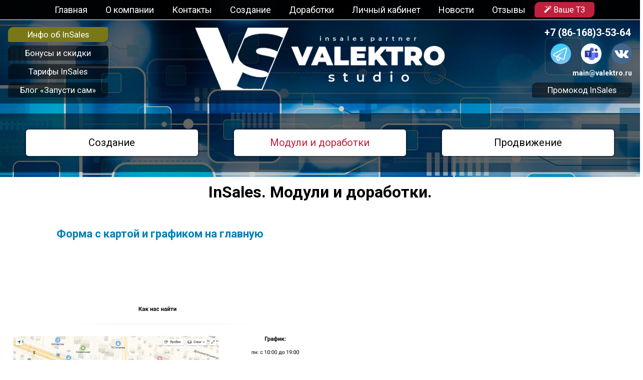

--- FILE ---
content_type: text/html; charset=utf-8
request_url: https://valektro.ru/blogs/development/tags/karta-i-grafik
body_size: 26948
content:

<!DOCTYPE html>
<!--[if gt IE 8]-->
  <html class="ie-9">
<!--[endif]-->
<!--[if !IE]>-->
  <html >
<!--<![endif]-->



<head><link media='print' onload='this.media="all"' rel='stylesheet' type='text/css' href='/served_assets/public/jquery.modal-0c2631717f4ce8fa97b5d04757d294c2bf695df1d558678306d782f4bf7b4773.css'><meta data-config="{&quot;money_with_currency_format&quot;:{&quot;delimiter&quot;:&quot;&quot;,&quot;separator&quot;:&quot;.&quot;,&quot;format&quot;:&quot;%n %u&quot;,&quot;unit&quot;:&quot;₽&quot;,&quot;show_price_without_cents&quot;:1},&quot;currency_code&quot;:&quot;RUR&quot;,&quot;currency_iso_code&quot;:&quot;RUB&quot;,&quot;default_currency&quot;:{&quot;title&quot;:&quot;Российский рубль&quot;,&quot;code&quot;:&quot;RUR&quot;,&quot;rate&quot;:1.0,&quot;format_string&quot;:&quot;%n %u&quot;,&quot;unit&quot;:&quot;₽&quot;,&quot;price_separator&quot;:&quot;&quot;,&quot;is_default&quot;:true,&quot;price_delimiter&quot;:&quot;&quot;,&quot;show_price_with_delimiter&quot;:false,&quot;show_price_without_cents&quot;:true},&quot;facebook&quot;:{&quot;pixelActive&quot;:false,&quot;currency_code&quot;:&quot;RUB&quot;,&quot;use_variants&quot;:null},&quot;vk&quot;:{&quot;pixel_active&quot;:null,&quot;price_list_id&quot;:null},&quot;new_ya_metrika&quot;:true,&quot;ecommerce_data_container&quot;:&quot;dataLayer&quot;,&quot;common_js_version&quot;:null,&quot;vue_ui_version&quot;:null,&quot;feedback_captcha_enabled&quot;:&quot;1&quot;,&quot;account_id&quot;:708797,&quot;hide_items_out_of_stock&quot;:false,&quot;forbid_order_over_existing&quot;:true,&quot;minimum_items_price&quot;:null,&quot;enable_comparison&quot;:true,&quot;locale&quot;:&quot;ru&quot;,&quot;client_group&quot;:null,&quot;consent_to_personal_data&quot;:{&quot;active&quot;:false,&quot;obligatory&quot;:false,&quot;description&quot;:&quot;\u003cp\u003eНастоящим подтверждаю, что я ознакомлен и согласен с условиями \u003ca href=\&quot;/page/oferta\&quot; target=\&quot;blank\&quot;\u003eоферты и политики конфиденциальности\u003c/a\u003e.\u003c/p\u003e&quot;},&quot;recaptcha_key&quot;:&quot;6LfXhUEmAAAAAOGNQm5_a2Ach-HWlFKD3Sq7vfFj&quot;,&quot;recaptcha_key_v3&quot;:&quot;6LcZi0EmAAAAAPNov8uGBKSHCvBArp9oO15qAhXa&quot;,&quot;yandex_captcha_key&quot;:&quot;ysc1_ec1ApqrRlTZTXotpTnO8PmXe2ISPHxsd9MO3y0rye822b9d2&quot;,&quot;checkout_float_order_content_block&quot;:true,&quot;available_products_characteristics_ids&quot;:null,&quot;sber_id_app_id&quot;:&quot;5b5a3c11-72e5-4871-8649-4cdbab3ba9a4&quot;,&quot;theme_generation&quot;:2,&quot;quick_checkout_captcha_enabled&quot;:false,&quot;max_order_lines_count&quot;:500,&quot;sber_bnpl_min_amount&quot;:1000,&quot;sber_bnpl_max_amount&quot;:150000,&quot;counter_settings&quot;:{&quot;data_layer_name&quot;:&quot;dataLayer&quot;,&quot;new_counters_setup&quot;:false,&quot;add_to_cart_event&quot;:true,&quot;remove_from_cart_event&quot;:true,&quot;add_to_wishlist_event&quot;:true},&quot;site_setting&quot;:{&quot;show_cart_button&quot;:true,&quot;show_service_button&quot;:false,&quot;show_marketplace_button&quot;:false,&quot;show_quick_checkout_button&quot;:true},&quot;warehouses&quot;:[],&quot;captcha_type&quot;:&quot;google&quot;,&quot;human_readable_urls&quot;:false}" name="shop-config" content="" /><meta name='js-evnvironment' content='production' /><meta name='default-locale' content='ru' /><meta name='insales-redefined-api-methods' content="[]" /><script src="/packs/js/shop_bundle-2b0004e7d539ecb78a46.js"></script><script type="text/javascript" src="https://static.insales-cdn.com/assets/static-versioned/v3.72/static/libs/lodash/4.17.21/lodash.min.js"></script>
<!--InsalesCounter -->
<script type="text/javascript">
(function() {
  if (typeof window.__insalesCounterId !== 'undefined') {
    return;
  }

  try {
    Object.defineProperty(window, '__insalesCounterId', {
      value: 708797,
      writable: true,
      configurable: true
    });
  } catch (e) {
    console.error('InsalesCounter: Failed to define property, using fallback:', e);
    window.__insalesCounterId = 708797;
  }

  if (typeof window.__insalesCounterId === 'undefined') {
    console.error('InsalesCounter: Failed to set counter ID');
    return;
  }

  let script = document.createElement('script');
  script.async = true;
  script.src = '/javascripts/insales_counter.js?7';
  let firstScript = document.getElementsByTagName('script')[0];
  firstScript.parentNode.insertBefore(script, firstScript);
})();
</script>
<!-- /InsalesCounter -->
    <script type="text/javascript">
      (function() {
        (function(w,t,p,v,c,f,s,r,h,l,d){w.addEventListener("load",function(){w[p]="//callpy.com/";w[v]="5.10";w[c]=false;if(t==w){var tmp=l.callpy_data;if(tmp==null||!l.callpy_html||!l[c]){w[f]=false}else{w[f]=true;w[s]=JSON.parse(tmp);var tm=new Date().getTime();if(tm-w[s].lastSave<20000){if(w[s].insertcode){eval(w[s].insertcode)}else{w[f]=false}}else{w[f]=false}}}else{w[f]=false}var callpy_script=d.createElement("script");try{var tmp=parent.window.location.href?1:0}catch(e){var tmp=0}callpy_script.type="text/javascript";callpy_script.async=true;if(!w[f]||!l[h]){l[h]=new Date().getTime()}callpy_script.src=w[p]+"c/"+w.location.host.replace(/www./i,"")+"/"+(t==w?(w[f]?1:2):(tmp==1?4:3))+".js?id=17455&m="+l[h];callpy_script.onload=function(){iowisp.init()};d.body.appendChild(callpy_script)})})(window,window.top,"callpy_path","callpy_version","tiny","sven","callpy_storage","callpy_chat_scroller","callpy_lastchat",localStorage,document);
      })();
    </script>

  <title>Интернет магазины на InSales - базовые модули и виджеты</title>
  <meta name="robots" content="index,follow" />

  
  

<meta charset="utf-8" />
<meta http-equiv="X-UA-Compatible" content="IE=edge,chrome=1" />
<!--[if IE]><script src="//html5shiv.googlecode.com/svn/trunk/html5.js"></script><![endif]-->
<!--[if lt IE 9]>
  <script src="//css3-mediaqueries-js.googlecode.com/svn/trunk/css3-mediaqueries.js"></script>
<![endif]-->

<meta name="SKYPE_TOOLBAR" content="SKYPE_TOOLBAR_PARSER_COMPATIBLE" />
<meta name="viewport" content="width=device-width, initial-scale=1.0, user-scalable=no">
<meta name="yandex-verification" content="69043c3f2b982fc0" />
<meta name="cmsmagazine" content="01d1286e2c0ac6c5529ed35e32e38e50" />

    <meta property="og:title" content="ValekTro Studio" />
    
    <meta property="og:type" content="website" />
    <meta property="og:url" content="https://valektro.ru" />

<meta property="og:image" content="https://static-eu.insales.ru/files/1/2826/10545930/original/Лого-350x350-инсалес-квадрат-2.png" />
<meta name="keywords" content="Модули и доработки">
<meta name="description" content="Быстро и качественно выполним доработки Вашего магазина, которые улучшат функциональность, навигацию, скорость сайта на InSales. Выполняются вне очереди.">

<!-- canonical url-->


<link rel="alternate" type="application/rss+xml" title="Блог..." href="/blogs/development.atom" />
<link href="https://static.insales-cdn.com/files/1/3655/38374983/original/фавик4.png" rel="icon">
<link rel="apple-touch-icon" href="/custom_icon.png"/>

<!-- CDN -->



    <link href='https://fonts.googleapis.com/css?family=Roboto:400,400italic,700,700italic&subset=latin,cyrillic' rel='stylesheet' type='text/css'>
  

<link rel="stylesheet" href="//maxcdn.bootstrapcdn.com/font-awesome/4.4.0/css/font-awesome.min.css">


  <script type="text/javascript" src="//ajax.googleapis.com/ajax/libs/jquery/1.11.0/jquery.min.js"></script>



<!-- <script src="//jsconsole.com/remote.js?FB0C821F-73DA-430F-BD50-9C397FCEAB8D"></script> -->
<!-- CDN end -->


<link type="text/css" rel="stylesheet" media="all" href="https://static.insales-cdn.com/assets/1/2323/6686995/1764944465/template.css" />


<script type="text/javascript" src="https://static.insales-cdn.com/assets/1/2323/6686995/1764944465/modernizr.js"></script>

</head>

<body class="adaptive
            body
            body--index" 
>

  
     <!-- optimization -->

<script>
 
    var hasWebP = false; (function() { var img = new Image(); img.onload = function() { hasWebP = !!(img.height > 0 && img.width > 0); }; img.onerror = function() { hasWebP = false; }; img.src = 'https://static-ru.insales.ru/files/1/2685/10881661/original/empty.webp'; })();  
 

  
  var Visible = function (target) {
    var visible;
    // Все позиции элемента
    var targetPosition = {
        top: window.pageYOffset + target.getBoundingClientRect().top,
        left: window.pageXOffset + target.getBoundingClientRect().left,
        right: window.pageXOffset + target.getBoundingClientRect().right,
        bottom: window.pageYOffset + target.getBoundingClientRect().bottom
      },
      // Получаем позиции окна
      windowPosition = {
        top: window.pageYOffset - 200,
        left: window.pageXOffset - 200,
        right: window.pageXOffset + document.documentElement.clientWidth + 200,
        bottom: window.pageYOffset + document.documentElement.clientHeight + 600
      };

    if (targetPosition.bottom > windowPosition.top && // Если позиция нижней части элемента больше позиции верхней чайти окна, то элемент виден сверху
      ((targetPosition.top) < windowPosition.bottom) && // Если позиция верхней части элемента меньше позиции нижней чайти окна, то элемент виден снизу
      ((targetPosition.right) > (windowPosition.left)) && // Если позиция правой стороны элемента больше позиции левой части окна, то элемент виден слева
      targetPosition.left < windowPosition.right) { // Если позиция левой стороны элемента меньше позиции правой чайти окна, то элемент виден справа
      // Если элемент полностью видно, то запускаем следующий код
      visible = true;
    } else {
      // Если элемент не видно, то visible = false
       visible = false;
    };
    return(visible);
  };

  var lazyInner = function(){
    var LazySrcset = document.getElementsByClassName('lazy_srcset');
    var Lazy = document.getElementsByClassName('lazy');
    var LazyBackground = document.getElementsByClassName('lazy_background');

    // добавляем адрес картинки в srcset
    Array.from( LazySrcset).forEach( function(elem){  
      if (Visible(elem)){ 
        elem.srcset = elem.getAttribute('data-srcset');   
        elem.classList.remove('lazy_srcset');
        
       
      }   
    });
    // добавляем адрес картинки в src
    Array.from( Lazy).forEach( function(elem){  
      if (Visible(elem)){ 
        if (elem.getAttribute('none-opacity') != 'true'){
          $( elem ).css('opacity', '0');
        }
        elem.src = elem.getAttribute('data-src');   
        elem.classList.remove('lazy'); 
        if (elem.getAttribute('none-opacity') != 'true'){
          $( elem ).animate({opacity: 1}, 400);
        }
      }   
    });
       // добавляем адрес картинки при использовании фона
    Array.from( LazyBackground).forEach( function(elem){  
    if (Visible(elem)){ 
      if (hasWebP){ 
        elem.style.backgroundImage = 'url("' + elem.getAttribute('data-background-webp') + '")';
      } else {
        elem.style.backgroundImage = 'url("' + elem.getAttribute('data-background') + '")';
      }
      // $(elem).css('background-size', 'cover');
      elem.classList.remove('lazy_background'); 
      $( elem ).animate({opacity: 1}, 400);
    }   
  });
  }
  var lazyByValekTro = function(){ 
   lazyInner();
   setTimeout(lazyInner, 50);    
   setTimeout(lazyInner, 500);                      
  }
// и по нажатию на кнопки
  
 
  
    $(document).mouseup(function() {
      lazyByValekTro();
    });  
    // Запускаем функцию при прокрутке страницы
    $( window ).scroll(function() {
        lazyByValekTro();
    });
    $( '#works').scroll(function() {
        lazyByValekTro();
    });
    $( '#reviews').scroll(function() {
        lazyByValekTro();
    });
    $( '#news_container').scroll(function() {
        lazyByValekTro();
    });
    // Запускаем функцию при изменении размера экрана.
    $(window).resize(function() {
      lazyByValekTro();
      
 
    });  

  // Запустим функцию сразу по готовности документа, 
  $(document).ready(function() {
    window.timerId = setInterval(() => lazyInner(), 200);
    lazyByValekTro()  ;
      document.addEventListener('touchend',function(e) {
      lazyByValekTro(); 
    });
    
  });
 
</script> 
  

  
  
  <div class="overlay overlay--body overlay--index"></div>
 
  <header style="margin-bottom: 20px;background: rgba(1,1,1,0.5);padding-bottom: 10px;">
  
    <div class="overlay overlay--body overlay--header"></div>
  
    <div style=" position:fixed;width:100vw;text-align:center;z-index:2;border-bottom:1px solid white;">
  <div style="display:flex;justify-content:center; background:rgba(1,1,1,0.95);">
    <ul style="position: relative;flex-wrap: nowrap;display: flex;align-items: center;" class="menu menu--main menu--horizontal
              sm-hidden xs-hidden"
    >
      
      
     
        <li  class="menu-node menu-node--main
                    "
        >
         
          <a href="/"
              class="menu-link
                    "
          >
            Главная
          </a>
        
        </li>
         
               
      
     
        <li  class="menu-node menu-node--main
                    "
        >
         
          <a href="/page/about-us"
              class="menu-link
                    "
          >
            О компании
          </a>
        
        </li>
         
               
      
     
        <li  class="menu-node menu-node--main
                    "
        >
         
          <a href="/page/contacts"
              class="menu-link
                    "
          >
            Контакты
          </a>
        
        </li>
         
               
      
     
        <li  class="menu-node menu-node--main
                    li_create_menu "
        >
         
          <a href="/blogs/create"
              class="menu-link
                    "
          >
            Создание
          </a>
        
        </li>
       
        
<div class="menu_create_container">
 
  
 
  
    <div class="menu_create_inner_container">
      
      
    </div>
    <div class="menu_create_inner_container">     
      
    </div>
    <div class="menu_create_inner_container">     
      
    </div>
  
 
  
 
  
 
  
 
  
 
  
 
  

  


</div>



















         
               
      
     
        <li  class="menu-node menu-node--main
                     li_works_menu"
        >
         
          <a href="/blogs/development"
              class="menu-link
                    "
          >
            Доработки
          </a>
        
        </li>
         
       
        
<div class="menu_works_container">
 
  
    <div class="menu_works_inner_container">
      <a href="/blogs/development" class="menu_blog_title">
        <div class="inner_menu_blog" > Раздел - Модули и доработки</div> 
      </a>  
      
        
          <a href="/blogs/development/popup-timer-promo"  class="menu_article_title" >
            <div class="inner_menu_article"  >  Попап окно с таймером на получение промокода</div>          
          </a>
        
      
        
          <a href="/blogs/development/photo-slider"  class="menu_article_title" >
            <div class="inner_menu_article"  >  Просмотр фото товаров на страницах категорий (в пк и в моб версии)</div>          
          </a>
        
      
        
          <a href="/blogs/development/page-reviews"  class="menu_article_title" >
            <div class="inner_menu_article"  >  Страница отзывов</div>          
          </a>
        
      
        
          <a href="/blogs/development/sale-widget"  class="menu_article_title" >
            <div class="inner_menu_article"  >  Скидка на заказ при покупке 2-ух или более товаров</div>          
          </a>
        
      
        
          <a href="/blogs/development/average-market-price"  class="menu_article_title" >
            <div class="inner_menu_article"  >  Модуль отображения цены товара относительно средней цены по рынку</div>          
          </a>
        
      
        
          <a href="/blogs/development/fast-search"  class="menu_article_title" >
            <div class="inner_menu_article"  >  Быстрый поиск (на 2 и 4 поколение шаблонов)</div>          
          </a>
        
      
        
          <a href="/blogs/development/reviews_collector"  class="menu_article_title" >
            <div class="inner_menu_article"  >  Сборщик отзывов (на 2 и 4 поколение шаблонов)</div>          
          </a>
        
      
        
          <a href="/blogs/development/price-down"  class="menu_article_title" >
            <div class="inner_menu_article"  >  Форма "снизить цену" в popup окне (на 2-ое и 4-ое поколение)</div>          
          </a>
        
      
        
          <a href="/blogs/development/mini-cart-4"  class="menu_article_title" >
            <div class="inner_menu_article"  >  Мини-корзина (на 2 и 4 поколение шаблонов)</div>          
          </a>
        
      
        
          <a href="/blogs/development/ajax-product"  class="menu_article_title" >
            <div class="inner_menu_article"  >  Дозагрузка карточек товаров без перезагрузки страницы</div>          
          </a>
        
      
        
          <a href="/blogs/development/lookbook"  class="menu_article_title" >
            <div class="inner_menu_article"  >  Страница lookbook (галерея фото продукции)</div>          
          </a>
        
      
        
          <a href="/blogs/development/optimization"  class="menu_article_title" >
            <div class="inner_menu_article"  >  Автоматическая оптимизация изображений, ускорение загрузки сайта</div>          
          </a>
        
      
        
      
        
      
        
      
        
      
        
      
        
      
        
      
        
      
        
      
        
      
        
      
        
      
        
      
        
      
        
      
        
      
        
      
        
      
        
      
        
      
        
      
        
      
        
      
        
      
        
      
        
      
        
      
    </div>
    <div class="menu_works_inner_container">     
      
        
      
        
      
        
      
        
      
        
      
        
      
        
      
        
      
        
      
        
      
        
      
        
      
        
          <a href="/blogs/development/pop_ups"  class="menu_article_title" >
             <div class="inner_menu_article"  >  Модуль PopUp окон по сценариям</div>                  
          </a>
        
      
        
          <a href="/blogs/development/instagram"  class="menu_article_title" >
             <div class="inner_menu_article"  >  Виджет instagram</div>                  
          </a>
        
      
        
          <a href="/blogs/development/reorder"  class="menu_article_title" >
             <div class="inner_menu_article"  >  Повторный заказ (функционал для личного кабинета клиента)</div>                  
          </a>
        
      
        
          <a href="/blogs/development/form-18"  class="menu_article_title" >
             <div class="inner_menu_article"  >  Форма 18+</div>                  
          </a>
        
      
        
          <a href="/blogs/development/favorite"  class="menu_article_title" >
             <div class="inner_menu_article"  >  Избранные товары + товары из прошлых заказов</div>                  
          </a>
        
      
        
          <a href="/blogs/development/module-banners"  class="menu_article_title" >
             <div class="inner_menu_article"  >  Универсальный настраиваемый модуль баннеров</div>                  
          </a>
        
      
        
          <a href="/blogs/development/fast_view"  class="menu_article_title" >
             <div class="inner_menu_article"  >  Модуль быстрого просмотра характеристик товара</div>                  
          </a>
        
      
        
          <a href="/blogs/development/related-auto"  class="menu_article_title" >
             <div class="inner_menu_article"  >  Автоматическое заполнение блоков сопутствующих и альтернативных товаров</div>                  
          </a>
        
      
        
          <a href="/blogs/development/footer"  class="menu_article_title" >
             <div class="inner_menu_article"  >  Footer настраиваемый от ValekTro</div>                  
          </a>
        
      
        
          <a href="/blogs/development/cross-sell"  class="menu_article_title" >
             <div class="inner_menu_article"  >  Блок допродаж на 1 товар в корзину (cross-sell)</div>                  
          </a>
        
      
        
          <a href="/blogs/development/present-module"  class="menu_article_title" >
             <div class="inner_menu_article"  >  Добавление  подарков в зависимости от суммы покупки</div>                  
          </a>
        
      
        
          <a href="/blogs/development/banner"  class="menu_article_title" >
             <div class="inner_menu_article"  >  Баннеры</div>                  
          </a>
        
      
        
      
        
      
        
      
        
      
        
      
        
      
        
      
        
      
        
      
        
      
        
      
        
      
        
      
        
      
        
      
    </div>
    <div class="menu_works_inner_container">     
      
        
      
        
      
        
      
        
      
        
      
        
      
        
      
        
      
        
      
        
      
        
      
        
      
        
      
        
      
        
      
        
      
        
      
        
      
        
      
        
      
        
      
        
      
        
      
        
      
        
          <a href="/blogs/development/benefits"  class="menu_article_title" >
             <div class="inner_menu_article"  >  Блок преимуществ</div>                  
          </a>
        
      
        
          <a href="/blogs/development/menu-icons"  class="menu_article_title" >
             <div class="inner_menu_article"  >  Иконки категорий в меню</div>                  
          </a>
        
      
        
          <a href="/blogs/development/sliders-sidebar"  class="menu_article_title" >
             <div class="inner_menu_article"  >  Слайдеры товаров в sidebar</div>                  
          </a>
        
      
        
          <a href="/blogs/development/form-to-cart"  class="menu_article_title" >
             <div class="inner_menu_article"  >  Форма появляющаяся при добавлении товара в корзину</div>                  
          </a>
        
      
        
          <a href="/blogs/development/mini-gallery"  class="menu_article_title" >
             <div class="inner_menu_article"  >  Мини галерея фото товаров в карточке товара</div>                  
          </a>
        
      
        
          <a href="/blogs/development/zoom"  class="menu_article_title" >
             <div class="inner_menu_article"  >  Zoom фото на странице товара</div>                  
          </a>
        
      
        
          <a href="/blogs/development/article"  class="menu_article_title" >
             <div class="inner_menu_article"  >  Написание статей для интернет магазина</div>                  
          </a>
        
      
        
          <a href="/blogs/development/question-answer"  class="menu_article_title" >
             <div class="inner_menu_article"  >  Страница вопросов и ответов</div>                  
          </a>
        
      
        
          <a href="/blogs/development/brands-slider"  class="menu_article_title" >
             <div class="inner_menu_article"  >  Слайдер производителей</div>                  
          </a>
        
      
        
          <a href="/blogs/development/masonry"  class="menu_article_title" >
             <div class="inner_menu_article"  >  Страницы категорий в стиле masonry - кирпичной кладки</div>                  
          </a>
        
      
        
          <a href="/blogs/development/minicart"  class="menu_article_title" >
             <div class="inner_menu_article"  >  Мини-корзина в шапке сайта (2 поколение шаблонов)</div>                  
          </a>
        
      
        
          <a href="/blogs/development/recently-view"  class="menu_article_title" >
             <div class="inner_menu_article"  >  Модуль просмотренных ранее товаров</div>                  
          </a>
        
      
        
          <a href="/blogs/development/map"  class="menu_article_title" >
             <div class="inner_menu_article"  >  Форма с картой и графиком на главную</div>                  
          </a>
        
      
        
          <a href="/blogs/development/slider-reviews"  class="menu_article_title" >
             <div class="inner_menu_article"  >  Слайдер отзывов (в скриншотах)</div>                  
          </a>
        
      
        
          <a href="/blogs/development/callback"  class="menu_article_title" >
             <div class="inner_menu_article"  >  Адаптивная форма обратной связи</div>                  
          </a>
        
      
    </div>
  
 
  
 
  
 
  
 
  
 
  
 
  
 
  

  
 
   
 
   
 
  
    <div class="menu_works_inner_container">
      <a href="/blogs/promotion" class="menu_blog_title">
        <div class="inner_menu_blog" > Раздел - Продвижение</div> 
      </a>  
      
    </div>

   
 
   
 
   
 
   
 
   
 
   

  
  

</div>
               
      
     
        <li  class="menu-node menu-node--main
                    "
        >
         
          <a href="/client_account/login"
              class="menu-link
                    "
          >
            Личный кабинет
          </a>
        
        </li>
         
               
      
     
        <li  class="menu-node menu-node--main
                    "
        >
         
          <a href="/page/news"
              class="menu-link
                    "
          >
            Новости
          </a>
        
        </li>
         
               
      
     
        <li  class="menu-node menu-node--main
                    "
        >
         
          <a href="/blogs/feedback"
              class="menu-link
                    "
          >
            Отзывы
          </a>
        
        </li>
         
               
      
      
      <li>
        <div class="button button_basket_open">
        <i class="fa fa-magic" aria-hidden="true"></i> Ваше ТЗ
        </div>
      </li>
    </ul>
  </div>
</div>
  
  <div class="section--header" style="padding-top:45px;">
    <div class="wrap
                row
                center
                grid-inline grid-inline-middle header-container-top"
    >
      <div class="lg-grid-12 sm-grid-5 xs-grid-8 logo_adaptiv padded-inner logo_mob"
      >
        

<a  title="перейти на главную страницу сайта" href="/" style="float:right; background: unset;transition: background 1000ms;padding: 0px; margin-bottom: 5px"
    class="logo
          logo--header
          logo--text valektro__logo"
>
  
   <img class="width_logo" src="https://static.insales-cdn.com/assets/1/2323/6686995/1764944465/logo.png" alt="ValekTro Studio" />
  
</a>



             
        <div class="info_container">
          <a class="btn btn_header"  data-type="letter_spacing" onclick="yaCounter55996999.reachGoal('insales');return true; " target="_blank" rel="noopener noreferrer" href="https://www.insales.ru/cms?aff=403333237" style="text-transform: unset;background:#787819;">          
              Инфо об InSales        
          </a>
          <a class="btn btn_header" style="text-transform: unset;" data-type="letter_spacing" href="/page/bonus" >
            Бонусы и скидки
          </a>
         
          <a class="btn btn_header" data-type="letter_spacing" onclick="yaCounter55996999.reachGoal('insales');return true; " target="_blank" rel="noopener noreferrer" href="https://www.insales.ru/signup/403333237" style="text-transform: unset;">
            Тарифы InSales
          </a>
          <a class="btn btn_header" style="background-color: rgba(1,1,1,0.5);text-transform: unset;" data-type="letter_spacing" href="/blogs/create-shop" >
             Блог «Запусти сам»
          </a>
          
        </div>
        <div class="contact_container">
          <div class="contact_flex_container">
            <a onclick="yaCounter55996999.reachGoal('callback');return true; " class="contact_tel" href="tel:+78616835364"> +7 (86‐168)3‐53‐64 </a>
            <div class="messendger_container">
              <a class="messenger_href" target="_blank" rel="noopener noreferrer" href="https://teleg.run/ValekTroStudio">
                <img title="написать в телеграм" alt="написать в телеграм" class="messenger_icon" src="https://static-ru.insales.ru/files/1/3361/11242785/original/100x100bb.png">                
              </a>
              <!--
              <a class="messenger_href" target="_blank" rel="noopener noreferrer" href="Skype:valektro?chat">
                <img  title="написать в скайпе" alt="написать в скайпе" style="width:58px" class="messenger_icon" src="https://static-eu.insales.ru/files/1/3331/11242755/original/sk.png">                
              </a>
              -->
              <a class="messenger_href" target="_blank" rel="noopener noreferrer" href="https://teams.live.com/l/invite/FEAtHkQarqVSL5zawI">
                <img  title="написать в Teams" alt="написать в Teams" style="width:58px" class="messenger_icon" src="https://static.insales-cdn.com/files/1/4465/90599793/original/teams.png">                
              </a>
              <a class="messenger_href" target="_blank" rel="noopener noreferrer" href="https://vk.com/write-175180766">
                <img  title="написать в вконтакте" alt="написать в вконтакте" class="messenger_icon" src="https://static-eu.insales.ru/files/1/3330/11242754/original/vk.png">                
              </a>
            </div>
            <a class="contact_mail" target="_blank" rel="noopener noreferrer" href="mailto:main@valektro.ru?subject= Письмо от клиента.  Интернет магазины на InSales - базовые модули и виджеты ">main@valektro.ru</a>
             <a class="btn btn_header" data-type="letter_spacing" style="margin:7px 0px 0px 0px!important;" href="/blogs/create-shop/promocode" >
              Промокод InSales
            </a>
          </div>
        </div>
      </div>

      <div class="lg-grid-0 sm-grid-7 xs-grid-4 lg-hidden md-hidden padded-inner" style="display: flex;justify-content: space-between; width: 100%; position: absolute; top: 0px;"
      >
      
        
        
       
        <div>
          <div class="index-button button info_button button_basket_open" style="background:#c0203c;width: unset;padding: 0px 10px;margin-bottom: 0px!important;">
            <i class="fa fa-magic" aria-hidden="true"></i> <span class="button_basket_open_text_hide_mob">Ваше </span><span>ТЗ</span>
          </div>  
        </div>
        

<ul class="menu menu--main menu--main_mobile
          lg-hidden md-hidden"
>
  <li class="menu-node">
    <button class="menu-link menu-link--main_mobile">
      <i class="fa fa-bars"></i>
    </button>

    <ul class="menu menu--mobile_dropdown menu--vertical menu--dropdown">
      
      
      
        
        <li class="menu-node menu-node--mobile
                  "
        >
          <a href="/"
              class="menu-link
                    "
          >
            Главная страница
          </a>
        
        </li>
      
      
        
        <li class="menu-node menu-node--mobile
                  "
        >
          <a href="/blogs/create-shop/promocode"
              class="menu-link
                    "
          >
            Промокод
          </a>
        
        </li>
      
      
        
        <li class="menu-node menu-node--mobile
                  "
        >
          <a href="/page/about-us"
              class="menu-link
                    "
          >
            О компании
          </a>
        
        </li>
      
      
        
        <li class="menu-node menu-node--mobile
                  "
        >
          <a href="/blogs/create"
              class="menu-link
                    "
          >
            Создание магазина
          </a>
        
        </li>
      
      
        
        <li class="menu-node menu-node--mobile
                  "
        >
          <a href="/blogs/development"
              class="menu-link
                    "
          >
            Модули и доработки
          </a>
        
        </li>
      
      
        
        <li class="menu-node menu-node--mobile
                  "
        >
          <a href="/page/contacts"
              class="menu-link
                    "
          >
            Контакты
          </a>
        
        </li>
      
      
        
        <li class="menu-node menu-node--mobile
                  "
        >
          <a href="/page/news"
              class="menu-link
                    "
          >
            Новости и акции
          </a>
        
        </li>
      
      
        
        <li class="menu-node menu-node--mobile
                  "
        >
          <a href="/blogs/feedback"
              class="menu-link
                    "
          >
            Отзывы
          </a>
        
        </li>
      
      
        
        <li class="menu-node menu-node--mobile
                  "
        >
          <a href="https://www.insales.ru/cms?aff=403333237"
              class="menu-link
                    "
          >
            InSales - что это?
          </a>
        
        </li>
      
      
        
        <li class="menu-node menu-node--mobile
                  "
        >
          <a href="/blogs/templates"
              class="menu-link
                    "
          >
            Шаблоны для магазина
          </a>
        
        </li>
      
      
        
        <li class="menu-node menu-node--mobile
                  "
        >
          <a href="https://www.insales.ru/signup?aff=403333237"
              class="menu-link
                    "
          >
            Тарифы InSales
          </a>
        
        </li>
      
      
        
        <li class="menu-node menu-node--mobile
                  "
        >
          <a href="/client_account/login"
              class="menu-link
                    "
          >
            Личный кабинет
          </a>
        
        </li>
      
      
     
      
    </ul>
  </li>
</ul>

           
      </div>
      
    
    </div>
      <style>
        .contact_flex_container_mob {
          position: relative;
          z-index: 100;
        }
      </style>
    
    
        <div class="contact_container_mob">
          <div class="contact_flex_container contact_flex_container_mob">
            <div class="contact_container_tel_mail_mob">
              <a class="contact_tel" hreh="tel:+78616835364"> +7 (86‐168)3‐53‐64 </a>
              <a class="contact_mail contact_mail_mob" target="_blank" rel="noopener noreferrer" href="mailto:main@valektro.ru?subject= Письмо от клиента.  Интернет магазины на InSales - базовые модули и виджеты ">main@valektro.ru</a>
            </div>
            <div class="messendger_container messendger_container_mob">
              <a class="messenger_href messendger_href_mob" target="_blank" rel="noopener noreferrer" href="https://teleg.run/ValekTroStudio">
                <img class="messenger_icon" title="написать в телеграм" alt="написать в телеграм" src="https://static-ru.insales.ru/files/1/3361/11242785/original/100x100bb.png">                
              </a>
              <a class="messenger_href messendger_href_mob" target="_blank" rel="noopener noreferrer" href="Skype:valektro?chat">
                <img style="width:58px" title="написать в скайпе" alt="написать в скайпе" class="messenger_icon" src="https://static-eu.insales.ru/files/1/3331/11242755/original/sk.png">                
              </a>
              <a class="messenger_href messendger_href_mob" target="_blank" rel="noopener noreferrer" href="https://vk.com/write-175180766">
                <img class="messenger_icon" title="написать в Вконтактке" alt="написать в Вконтактке" src="https://static-eu.insales.ru/files/1/3330/11242754/original/vk.png">                
              </a>
            </div>
          </div>
        </div>
    
  </div>
  
  
  
</header>


  
  
    <section class="section--title">
      <div class="wrap padded-inner-sides">
       
        
           <div class="menu_blogs">
             <a class="menu_blogs_href  button" href="/blogs/create" >Создание</a>
             <a class="menu_blogs_href  menu_blogs_href_active  button" href="/blogs/development" >Модули и доработки</a>
             <a class="menu_blogs_href  button" href="/blogs/promotion" >Продвижение</a>
           </div>           
       
       
       
     
        
       
      
      </div>
      
    </section>
    
         
           <h1 class="content-title" style="text-transform:unset;margin-top:10px">
              
                   InSales. Модули и доработки. 
                        
            </h1> 
          
   
  
   


  
  

  <section class="
                    section--content
                  " >
  
    <div class="wrap row">
     
      

      <div class="blog
                  
                  padded-inner-sides"
      >
        

  <div class="blog-article_list
              grid-row-inner
              grid-inline" 
  >
    
      <div class="lg-grid-6 sm-grid-12
                  padded-inner-bottom padded-inner-sides" style="letter-spacing: 0;"
      >
        

<div class="article_preview
            article_preview--blog
            row"
>

  

  <div class="">
    <a href="/blogs/development/map" title="Форма с картой и графиком на главную">
      <div class="article_preview-title">    
          <h2>Форма с картой и графиком на главную</h2>      
      </div>
      <div class="article_preview_image_container eff">
                                    
            <picture>
              <source class="lazy_srcset" srcset="https://static.insales-cdn.com/assets/1/2323/6686995/1764944465/empty.webp" data-srcset="https://static.insales-cdn.com/r/GraBDn38_1k/rs:fit:1000:1000:1/plain/images/articles/1/8004/843588/valektro_studio_map_insales.jpg@webp" type="image/webp">
              <img  style="opacity:0" class="lazy article_preview_image" src="https://static.insales-cdn.com/assets/1/2323/6686995/1764944465/empty.jpg" data-src="https://static.insales-cdn.com/r/8rjlx9zwFBQ/rs:fit:1000:1000:1/plain/images/articles/1/8004/843588/valektro_studio_map_insales.jpg@jpg" alt="Форма с картой и графиком на главную" title="Форма с картой и графиком на главную">
            </picture>
          
        
      </div>
    </a>
    
    
    
    
   
      
        
      
        
      
        
      
        
      
        
      
        
      
        
      
        
      
        
      
        
      
        
      
        
      
        
      
        
      
        
      
        
      
        
      
        
      
        
      
        
      
        
      
        
      
        
      
        
      
        
      
        
      
        
      
        
      
        
      
        
      
        
      
        
      
        
      
        
      
        
      
        
      
        
      
        
      
        
      
        
      
        
      
        
      
        
      
        
      
        
      
        
      
        
      
        
      
        
      
        
      
        
      
        
      
        
      
        
      
        
      
        
      
        
      
        
      
        
      
        
      
        
      
        
      
        
      
        
         <div style="display: flex;justify-content: center; align-items: center;flex-wrap:wrap">
           <div style="font-size:20px;margin:20px">
            
             
              <span style="color:red;font-weight:bold">1200 ₽ </span> 
             
            
             
           </div>
           
            <form class="product-form" action="/cart_items" data-product-id="212426594" data-main-form>
             <input type="hidden" name="variant_id" value="362234262"/>
             <input type="hidden" name="quantity" class="counter-input input-number input-field" value="1"/>
             <div style="text-align:center">
               <button class="button js-buy" style="min-width:164px">           
                <i class="fa fa-magic" aria-hidden="true"></i> Добавить в ТЗ
              </button>
             </div>        
            </form>
          
        </div>   
        
      
        
      

    
    
    
    
    <div class="article_preview-content article-content editor">
      <div style="text-align:center">
        <a href="/blogs/development/map">
          <p>Адаптивная под все устройства форма с картой и графиком</p>
        </a>
      </div>
    </div>
    
    
    
  </div>
</div>

      </div>
    
    
  </div>

  


      </div>

      <div class="hidden
                  padded-inner-sides"
      >
        <div class="sidebar">
  

  
</div>

      </div>

    </div>
  </section>
  
  
  
  
  
    <noindex>

 

<style>
.sliders-wrapper{
 
  position:relative;
  overflow:hidden;
  max-width:100%;
  margin:auto;
  padding-top:15px;padding-bottom:0px;margin-bottom:10px;
}
#sliders{  
  cursor:move;
  overflow:auto;
  width:100%;   
}
#sliders::-webkit-scrollbar {width:0px;}
.new_slider-image-block{
  width:calc(100% / 12);
  min-width:calc(100% / 12);
  height:calc(100vw / 12);
  display:flex;
  flex-wrap:nowrap;
  justify-content:center;
  background:#ffffff;
  
}
.new_slider-image-block-inner{
  margin:10px; 
  border-radius:10px;
  overflow:hidden;
  width: calc(100% - 20px);
  
  display: flex;
  align-items: center;
}

  .new_slider-image-block-inner:hover{
    -webkit-box-shadow: 0px 0px 2px #000000;
    box-shadow: 0px 0px 2px #000000;
  }

.sliders-blocks {  
  display:flex;
  justify-content:flex-start;
  background:white;
  flex-wrap:nowrap;
}
@media(max-width:1300px){
  .new_slider-image-block{
    width:calc(100% / 8);
    min-width:calc(100% / 8);
    height:calc(100vw / 8);
  }
}  
@media(max-width:1000px){
  .new_slider-image-block{
    width:calc(100% / 6);
    min-width:calc(100% / 6);
    height:calc(100vw / 6);
  }
}  
@media(max-width:700px){
  .new_slider-image-block{
    width:calc(100% / 5);
    min-width:calc(100% / 5);
    height:calc(100vw / 5);
  }
}
@media(max-width:450px){
  .new_slider-image-block{
    width:calc(100% / 3);
    min-width:calc(100% / 3);
    height:calc(100vw / 3);
  }
}  

.buttons_control_sliders{
 font-size: 48px;
    cursor: pointer;
    opacity: 0.8;
    transition: 1s;
    position: absolute;
    top: calc(50% - 30px);
    background: rgba(255,255,255,0.7);  
    padding: 5px 15px;
    border-radius: 10px; 
    z-index:1;
    color:#000000;
}
.brands-heading{
 
  color:white;
  font-size:25px;
  margin:20px 0px 10px;
  display:flex;
  justify-content:center;
  align-items:center;
  background: rgba(0,0,0,0.75);  
}
 
.control_right{ right:10px}
.control_left{ left:10px} 
.buttons_control_sliders:hover{
  opacity:1;
  color:#000000;
}
  .new_slider_img{max-width:100%;height:auto;}

</style>
<script>
 
  // горизонтальный скролл по нажатию на кнопки для горизонтального скроллинга (отзывы v1.0)
  var number_scroll_new_slider = 0;

  // функция горизонтального скролла (отзывы)
  $( document ).ready(function() {
    var $doc = $('#sliders'), ratio = $doc.width() / $(window).width(), mousepos, to;
    $doc.on('mousedown', dragstart);
 
    function dragstart(e) {
        e.preventDefault();
        mousepos = e.screenX;
        $doc.on('mousemove.drag', drag);
        $doc.one('mouseup.drag mouseleave.drag', dragstop);            
    }
 
    function drag(e) {
        clearTimeout(to);
        var delta = (e.screenX - mousepos) * ratio;;
        to = setTimeout(function () { // таймаут чтобы события от мыши не перекрывали друг друга, 
            $doc.scrollLeft($doc.scrollLeft() - delta);
            // определяем порядковый намер ближайшего отзыва
            number_scroll_new_slider = Math.floor($doc.scrollLeft()/$('#new_slider-img-block-1').width());
            mousepos = e.screenX;
             
              lazyByValekTro();
            
        }, 1);
    }
    
    function dragstop(e) {
        $doc.off('mousemove.drag mouseup.drag mouseout.drag');
    } 
  });  
    
</script>
 <div class="brands-heading"> 
   <span style="margin:10px">Наши клиенты: </span><a href="/page/clients"><span class="works_title"><h2> примеры магазинов на InSales</h2></span> </a>       
  </div>
<div class="sliders-wrapper" style="background:#ffffff;">

  
   <i class="control_left buttons_control_sliders fa fa-angle-left" onclick="brandsMoveLeft()" aria-hidden="true"></i>
   
    <i class="control_right buttons_control_sliders fa fa-angle-right" onclick="brandsMoveRight()" aria-hidden="true"></i> 
       
 
  <div id="sliders">
    <div class="sliders-blocks ">
       
        

          <div class="new_slider-image-block" id="new_slider-img-block-1" title="Магазин оружейных аксессуаров angryman.ru"> 
            <div class="new_slider-image-block-inner">
              
                <a href="https://www.angryman.ru/" target="_blank" >
              
                   
                   <picture>
                      <source  class="lazy_srcset" srcset="" data-srcset="   https://static.insales-cdn.com/r/GhxWB_yndmw/rs:fit:300:300:1/plain/files/1/7073/12458913/original/angryman.ru.png@webp    " type="image/webp">
                      <img  style="opacity:0" src="https://static.insales-cdn.com/assets/1/2323/6686995/1764944465/empty.jpg" data-src=" https://static.insales-cdn.com/r/nifYQPwXJyc/rs:fit:300:300:1/plain/files/1/7073/12458913/original/angryman.ru.png@jpg" alt="Магазин оружейных аксессуаров angryman.ru" title="Магазин оружейных аксессуаров angryman.ru"class="lazy new_slider_img ">
                    </picture>
                 
               
                </a>
              
            </div>
          </div>

        

          <div class="new_slider-image-block" id="new_slider-img-block-2" title="магазин сувенирных и подарочных изделий vip-zakaz24.ru"> 
            <div class="new_slider-image-block-inner">
              
                <a href="https://vip-zakaz24.ru/" target="_blank" >
              
                   
                   <picture>
                      <source  class="lazy_srcset" srcset="" data-srcset="   https://static.insales-cdn.com/r/AH3RBteqZw0/rs:fit:300:300:1/plain/files/1/3451/12447099/original/vip-zakaz24.ru.jpg@webp    " type="image/webp">
                      <img  style="opacity:0" src="https://static.insales-cdn.com/assets/1/2323/6686995/1764944465/empty.jpg" data-src=" https://static.insales-cdn.com/r/oz61gTi0jkk/rs:fit:300:300:1/plain/files/1/3451/12447099/original/vip-zakaz24.ru.jpg@jpg" alt="магазин сувенирных и подарочных изделий vip-zakaz24.ru" title="магазин сувенирных и подарочных изделий vip-zakaz24.ru"class="lazy new_slider_img ">
                    </picture>
                 
               
                </a>
              
            </div>
          </div>

        

          <div class="new_slider-image-block" id="new_slider-img-block-3" title="Магазин цветных линз colorlens24.ru"> 
            <div class="new_slider-image-block-inner">
              
                <a href="https://colorlens24.ru/" target="_blank" >
              
                   
                   <picture>
                      <source  class="lazy_srcset" srcset="" data-srcset="   https://static.insales-cdn.com/r/-vZHIQMTqww/rs:fit:300:300:1/plain/files/1/3410/12447058/original/colorlens24.ru.jpg@webp    " type="image/webp">
                      <img  style="opacity:0" src="https://static.insales-cdn.com/assets/1/2323/6686995/1764944465/empty.jpg" data-src=" https://static.insales-cdn.com/r/3ptNOp2eHMc/rs:fit:300:300:1/plain/files/1/3410/12447058/original/colorlens24.ru.jpg@jpg" alt="Магазин цветных линз colorlens24.ru" title="Магазин цветных линз colorlens24.ru"class="lazy new_slider_img ">
                    </picture>
                 
               
                </a>
              
            </div>
          </div>

        

          <div class="new_slider-image-block" id="new_slider-img-block-4" title="Магазин для выпечки texturra.ru"> 
            <div class="new_slider-image-block-inner">
              
                <a href="https://www.texturra.ru/" target="_blank" >
              
                   
                   <picture>
                      <source  class="lazy_srcset" srcset="" data-srcset="   https://static.insales-cdn.com/r/hGPK0wmFrrA/rs:fit:300:300:1/plain/files/1/3413/12447061/original/texturra.ru.jpg@webp    " type="image/webp">
                      <img  style="opacity:0" src="https://static.insales-cdn.com/assets/1/2323/6686995/1764944465/empty.jpg" data-src=" https://static.insales-cdn.com/r/I95VFBWSC5M/rs:fit:300:300:1/plain/files/1/3413/12447061/original/texturra.ru.jpg@jpg" alt="Магазин для выпечки texturra.ru" title="Магазин для выпечки texturra.ru"class="lazy new_slider_img ">
                    </picture>
                 
               
                </a>
              
            </div>
          </div>

        

          <div class="new_slider-image-block" id="new_slider-img-block-5" title="магазин увлажнителей воздуха"> 
            <div class="new_slider-image-block-inner">
              
                <a href="https://vkus-vozdyxa.ru/" target="_blank" >
              
                   
                   <picture>
                      <source  class="lazy_srcset" srcset="" data-srcset="   https://static.insales-cdn.com/r/tJfVFuk0w_k/rs:fit:300:300:1/plain/files/1/3416/12447064/original/vkus-vozdyxa.ru.jpg@webp    " type="image/webp">
                      <img  style="opacity:0" src="https://static.insales-cdn.com/assets/1/2323/6686995/1764944465/empty.jpg" data-src=" https://static.insales-cdn.com/r/ahN1g1wTk_E/rs:fit:300:300:1/plain/files/1/3416/12447064/original/vkus-vozdyxa.ru.jpg@jpg" alt="магазин увлажнителей воздуха" title="магазин увлажнителей воздуха"class="lazy new_slider_img ">
                    </picture>
                 
               
                </a>
              
            </div>
          </div>

        

          <div class="new_slider-image-block" id="new_slider-img-block-6" title="магазин ножей kizlyarextreme.ru"> 
            <div class="new_slider-image-block-inner">
              
                <a href="https://www.kizlyarextreme.ru/" target="_blank" >
              
                   
                   <picture>
                      <source  class="lazy_srcset" srcset="" data-srcset="   https://static.insales-cdn.com/r/z2e_A16zgBY/rs:fit:300:300:1/plain/files/1/3454/12447102/original/kizlyarextreme.ru.jpg@webp    " type="image/webp">
                      <img  style="opacity:0" src="https://static.insales-cdn.com/assets/1/2323/6686995/1764944465/empty.jpg" data-src=" https://static.insales-cdn.com/r/YqPAeC15k9o/rs:fit:300:300:1/plain/files/1/3454/12447102/original/kizlyarextreme.ru.jpg@jpg" alt="магазин ножей kizlyarextreme.ru" title="магазин ножей kizlyarextreme.ru"class="lazy new_slider_img ">
                    </picture>
                 
               
                </a>
              
            </div>
          </div>

        

          <div class="new_slider-image-block" id="new_slider-img-block-7" title="магазин итальянских тканей tkanitalia.ru"> 
            <div class="new_slider-image-block-inner">
              
                <a href="https://tkanitalia.ru/" target="_blank" >
              
                   
                   <picture>
                      <source  class="lazy_srcset" srcset="" data-srcset="   https://static.insales-cdn.com/r/Q7hQ4qFsHv4/rs:fit:300:300:1/plain/files/1/3469/12447117/original/tkanitalia.ru.jpg@webp    " type="image/webp">
                      <img  style="opacity:0" src="https://static.insales-cdn.com/assets/1/2323/6686995/1764944465/empty.jpg" data-src=" https://static.insales-cdn.com/r/k3ZmgkljgwU/rs:fit:300:300:1/plain/files/1/3469/12447117/original/tkanitalia.ru.jpg@jpg" alt="магазин итальянских тканей tkanitalia.ru" title="магазин итальянских тканей tkanitalia.ru"class="lazy new_slider_img ">
                    </picture>
                 
               
                </a>
              
            </div>
          </div>

        

          <div class="new_slider-image-block" id="new_slider-img-block-8" title="Магазин цветов lmaflowers.kz"> 
            <div class="new_slider-image-block-inner">
              
                <a href="https://www.almaflowers.kz/" target="_blank" >
              
                   
                   <picture>
                      <source  class="lazy_srcset" srcset="" data-srcset="   https://static.insales-cdn.com/r/MZkXnhztJ6Q/rs:fit:300:300:1/plain/files/1/5677/12457517/original/almaflowers.kz.png@webp    " type="image/webp">
                      <img  style="opacity:0" src="https://static.insales-cdn.com/assets/1/2323/6686995/1764944465/empty.jpg" data-src=" https://static.insales-cdn.com/r/Wo9ydWbEH8c/rs:fit:300:300:1/plain/files/1/5677/12457517/original/almaflowers.kz.png@jpg" alt="Магазин цветов lmaflowers.kz" title="Магазин цветов lmaflowers.kz"class="lazy new_slider_img ">
                    </picture>
                 
               
                </a>
              
            </div>
          </div>

        

          <div class="new_slider-image-block" id="new_slider-img-block-9" title="Магазин мужских футболок с принтами dozerswear.com"> 
            <div class="new_slider-image-block-inner">
              
                <a href="https://www.dozerswear.com/" target="_blank" >
              
                   
                   <picture>
                      <source  class="lazy_srcset" srcset="" data-srcset="   https://static.insales-cdn.com/r/oYIbFDj1jTg/rs:fit:300:300:1/plain/files/1/5881/12457721/original/dozerswear.com.png@webp    " type="image/webp">
                      <img  style="opacity:0" src="https://static.insales-cdn.com/assets/1/2323/6686995/1764944465/empty.jpg" data-src=" https://static.insales-cdn.com/r/bEBIjh7dgSw/rs:fit:300:300:1/plain/files/1/5881/12457721/original/dozerswear.com.png@jpg" alt="Магазин мужских футболок с принтами dozerswear.com" title="Магазин мужских футболок с принтами dozerswear.com"class="lazy new_slider_img ">
                    </picture>
                 
               
                </a>
              
            </div>
          </div>

        

          <div class="new_slider-image-block" id="new_slider-img-block-10" title="Магазин муравьиных ферм 4ants.ru"> 
            <div class="new_slider-image-block-inner">
              
                <a href="https://4ants.ru/" target="_blank" >
              
                   
                   <picture>
                      <source  class="lazy_srcset" srcset="" data-srcset="   https://static.insales-cdn.com/r/zRB0ilC7hb0/rs:fit:300:300:1/plain/files/1/5997/12457837/original/4ants.ru.png@webp    " type="image/webp">
                      <img  style="opacity:0" src="https://static.insales-cdn.com/assets/1/2323/6686995/1764944465/empty.jpg" data-src=" https://static.insales-cdn.com/r/u53gEDFHX8Q/rs:fit:300:300:1/plain/files/1/5997/12457837/original/4ants.ru.png@jpg" alt="Магазин муравьиных ферм 4ants.ru" title="Магазин муравьиных ферм 4ants.ru"class="lazy new_slider_img ">
                    </picture>
                 
               
                </a>
              
            </div>
          </div>

        

          <div class="new_slider-image-block" id="new_slider-img-block-11" title="Магазин женской одежды modalada.ru"> 
            <div class="new_slider-image-block-inner">
              
                <a href="http://modalada.ru" target="_blank" >
              
                   
                   <picture>
                      <source  class="lazy_srcset" srcset="" data-srcset="   https://static.insales-cdn.com/r/59fVDADA6kk/rs:fit:300:300:1/plain/files/1/6767/12458607/original/modalada.ru.png@webp    " type="image/webp">
                      <img  style="opacity:0" src="https://static.insales-cdn.com/assets/1/2323/6686995/1764944465/empty.jpg" data-src=" https://static.insales-cdn.com/r/M089mqqCE8g/rs:fit:300:300:1/plain/files/1/6767/12458607/original/modalada.ru.png@jpg" alt="Магазин женской одежды modalada.ru" title="Магазин женской одежды modalada.ru"class="lazy new_slider_img ">
                    </picture>
                 
               
                </a>
              
            </div>
          </div>

        

          <div class="new_slider-image-block" id="new_slider-img-block-12" title="Магазин авто запчастей razborka-man.ru"> 
            <div class="new_slider-image-block-inner">
              
                <a href="https://razborka-man.ru/" target="_blank" >
              
                   
                   <picture>
                      <source  class="lazy_srcset" srcset="" data-srcset="   https://static.insales-cdn.com/r/jw1cUGUi-Gg/rs:fit:300:300:1/plain/files/1/6850/12458690/original/razborka-man.ru.png@webp    " type="image/webp">
                      <img  style="opacity:0" src="https://static.insales-cdn.com/assets/1/2323/6686995/1764944465/empty.jpg" data-src=" https://static.insales-cdn.com/r/U0jOBkz_g5Y/rs:fit:300:300:1/plain/files/1/6850/12458690/original/razborka-man.ru.png@jpg" alt="Магазин авто запчастей razborka-man.ru" title="Магазин авто запчастей razborka-man.ru"class="lazy new_slider_img ">
                    </picture>
                 
               
                </a>
              
            </div>
          </div>

        

          <div class="new_slider-image-block" id="new_slider-img-block-13" title="Магазин детской мебели plastmebel-kids.ru"> 
            <div class="new_slider-image-block-inner">
              
                <a href="https://plastmebel-kids.ru/" target="_blank" >
              
                   
                   <picture>
                      <source  class="lazy_srcset" srcset="" data-srcset="   https://static.insales-cdn.com/r/hWtB6lri1Jo/rs:fit:300:300:1/plain/files/1/6985/12458825/original/plastmebel-kids.ru.png@webp    " type="image/webp">
                      <img  style="opacity:0" src="https://static.insales-cdn.com/assets/1/2323/6686995/1764944465/empty.jpg" data-src=" https://static.insales-cdn.com/r/xSBy9U8AFVI/rs:fit:300:300:1/plain/files/1/6985/12458825/original/plastmebel-kids.ru.png@jpg" alt="Магазин детской мебели plastmebel-kids.ru" title="Магазин детской мебели plastmebel-kids.ru"class="lazy new_slider_img ">
                    </picture>
                 
               
                </a>
              
            </div>
          </div>

        

          <div class="new_slider-image-block" id="new_slider-img-block-14" title="Магазин одежды alphaind.ru"> 
            <div class="new_slider-image-block-inner">
              
                <a href="https://alphaind.ru/" target="_blank" >
              
                   
                   <picture>
                      <source  class="lazy_srcset" srcset="" data-srcset="   https://static.insales-cdn.com/r/vBD6Hgcu0bY/rs:fit:300:300:1/plain/files/1/6996/12458836/original/alphaind.ru.png@webp    " type="image/webp">
                      <img  style="opacity:0" src="https://static.insales-cdn.com/assets/1/2323/6686995/1764944465/empty.jpg" data-src=" https://static.insales-cdn.com/r/sNRupmkyGt4/rs:fit:300:300:1/plain/files/1/6996/12458836/original/alphaind.ru.png@jpg" alt="Магазин одежды alphaind.ru" title="Магазин одежды alphaind.ru"class="lazy new_slider_img ">
                    </picture>
                 
               
                </a>
              
            </div>
          </div>

        

          <div class="new_slider-image-block" id="new_slider-img-block-15" title="Магазин дизайнерских ковров cosyroom.ru"> 
            <div class="new_slider-image-block-inner">
              
                <a href="https://cosyroom.ru/" target="_blank" >
              
                   
                   <picture>
                      <source  class="lazy_srcset" srcset="" data-srcset="   https://static.insales-cdn.com/r/NNa0GfYIQww/rs:fit:300:300:1/plain/files/1/7132/12458972/original/cosyroom.ru.png@webp    " type="image/webp">
                      <img  style="opacity:0" src="https://static.insales-cdn.com/assets/1/2323/6686995/1764944465/empty.jpg" data-src=" https://static.insales-cdn.com/r/otOi_NMEj-w/rs:fit:300:300:1/plain/files/1/7132/12458972/original/cosyroom.ru.png@jpg" alt="Магазин дизайнерских ковров cosyroom.ru" title="Магазин дизайнерских ковров cosyroom.ru"class="lazy new_slider_img ">
                    </picture>
                 
               
                </a>
              
            </div>
          </div>

        

          <div class="new_slider-image-block" id="new_slider-img-block-16" title="Оружейный магазин gundetail.ru"> 
            <div class="new_slider-image-block-inner">
              
                <a href="https://www.gundetail.ru/" target="_blank" >
              
                   
                   <picture>
                      <source  class="lazy_srcset" srcset="" data-srcset="   https://static.insales-cdn.com/r/Kh3LPgk12fk/rs:fit:300:300:1/plain/files/1/7195/12459035/original/gundetail.ru.png@webp    " type="image/webp">
                      <img  style="opacity:0" src="https://static.insales-cdn.com/assets/1/2323/6686995/1764944465/empty.jpg" data-src=" https://static.insales-cdn.com/r/TVR9TyKWfK0/rs:fit:300:300:1/plain/files/1/7195/12459035/original/gundetail.ru.png@jpg" alt="Оружейный магазин gundetail.ru" title="Оружейный магазин gundetail.ru"class="lazy new_slider_img ">
                    </picture>
                 
               
                </a>
              
            </div>
          </div>

        

          <div class="new_slider-image-block" id="new_slider-img-block-17" title="Магазин кофе shopkofe.ru"> 
            <div class="new_slider-image-block-inner">
              
                <a href="https://shopkofe.ru/" target="_blank" >
              
                   
                   <picture>
                      <source  class="lazy_srcset" srcset="" data-srcset="   https://static.insales-cdn.com/r/6bPjQ9IYSVk/rs:fit:300:300:1/plain/files/1/7756/12459596/original/shopkofe.ru.png@webp    " type="image/webp">
                      <img  style="opacity:0" src="https://static.insales-cdn.com/assets/1/2323/6686995/1764944465/empty.jpg" data-src=" https://static.insales-cdn.com/r/LjfNd7p1TwM/rs:fit:300:300:1/plain/files/1/7756/12459596/original/shopkofe.ru.png@jpg" alt="Магазин кофе shopkofe.ru" title="Магазин кофе shopkofe.ru"class="lazy new_slider_img ">
                    </picture>
                 
               
                </a>
              
            </div>
          </div>

        

          <div class="new_slider-image-block" id="new_slider-img-block-18" title="Магазин грилей t-grill.ru"> 
            <div class="new_slider-image-block-inner">
              
                <a href="https://www.t-grill.ru/" target="_blank" >
              
                   
                   <picture>
                      <source  class="lazy_srcset" srcset="" data-srcset="   https://static.insales-cdn.com/r/P1jQdSOe0jY/rs:fit:300:300:1/plain/files/1/7822/12459662/original/t-grill.ru.png@webp    " type="image/webp">
                      <img  style="opacity:0" src="https://static.insales-cdn.com/assets/1/2323/6686995/1764944465/empty.jpg" data-src=" https://static.insales-cdn.com/r/M0d0NnF0pbA/rs:fit:300:300:1/plain/files/1/7822/12459662/original/t-grill.ru.png@jpg" alt="Магазин грилей t-grill.ru" title="Магазин грилей t-grill.ru"class="lazy new_slider_img ">
                    </picture>
                 
               
                </a>
              
            </div>
          </div>

        

          <div class="new_slider-image-block" id="new_slider-img-block-19" title="Магазин головных уборов buff-store.ru"> 
            <div class="new_slider-image-block-inner">
              
                <a href="https://www.buff-store.ru/" target="_blank" >
              
                   
                   <picture>
                      <source  class="lazy_srcset" srcset="" data-srcset="   https://static.insales-cdn.com/r/bsZUsRwawjs/rs:fit:300:300:1/plain/files/1/7826/12459666/original/buff-store.ru.png@webp    " type="image/webp">
                      <img  style="opacity:0" src="https://static.insales-cdn.com/assets/1/2323/6686995/1764944465/empty.jpg" data-src=" https://static.insales-cdn.com/r/57gl4xvJFHA/rs:fit:300:300:1/plain/files/1/7826/12459666/original/buff-store.ru.png@jpg" alt="Магазин головных уборов buff-store.ru" title="Магазин головных уборов buff-store.ru"class="lazy new_slider_img ">
                    </picture>
                 
               
                </a>
              
            </div>
          </div>

        

          <div class="new_slider-image-block" id="new_slider-img-block-20" title="Магазин одежды teplayakoffta.ru"> 
            <div class="new_slider-image-block-inner">
              
                <a href="https://teplayakoffta.ru/" target="_blank" >
              
                   
                   <picture>
                      <source  class="lazy_srcset" srcset="" data-srcset="   https://static.insales-cdn.com/r/SAyuhugaW5I/rs:fit:300:300:1/plain/files/1/7828/12459668/original/teplayakoffta.ru.png@webp    " type="image/webp">
                      <img  style="opacity:0" src="https://static.insales-cdn.com/assets/1/2323/6686995/1764944465/empty.jpg" data-src=" https://static.insales-cdn.com/r/E_OErNYntJc/rs:fit:300:300:1/plain/files/1/7828/12459668/original/teplayakoffta.ru.png@jpg" alt="Магазин одежды teplayakoffta.ru" title="Магазин одежды teplayakoffta.ru"class="lazy new_slider_img ">
                    </picture>
                 
               
                </a>
              
            </div>
          </div>

        

          <div class="new_slider-image-block" id="new_slider-img-block-21" title="Магазин для вязания lanabombic.ru"> 
            <div class="new_slider-image-block-inner">
              
                <a href="https://www.lanabombic.ru/" target="_blank" >
              
                   
                   <picture>
                      <source  class="lazy_srcset" srcset="" data-srcset="   https://static.insales-cdn.com/r/NExj_-yyBKs/rs:fit:300:300:1/plain/files/1/7830/12459670/original/lanabombic.ru.png@webp    " type="image/webp">
                      <img  style="opacity:0" src="https://static.insales-cdn.com/assets/1/2323/6686995/1764944465/empty.jpg" data-src=" https://static.insales-cdn.com/r/Hi_tHPGw5f8/rs:fit:300:300:1/plain/files/1/7830/12459670/original/lanabombic.ru.png@jpg" alt="Магазин для вязания lanabombic.ru" title="Магазин для вязания lanabombic.ru"class="lazy new_slider_img ">
                    </picture>
                 
               
                </a>
              
            </div>
          </div>

        

          <div class="new_slider-image-block" id="new_slider-img-block-22" title="Магазин матрасов matrasopttorg.ru"> 
            <div class="new_slider-image-block-inner">
              
                <a href="https://matrasopttorg.ru/" target="_blank" >
              
                   
                   <picture>
                      <source  class="lazy_srcset" srcset="" data-srcset="   https://static.insales-cdn.com/r/RFC4EH2wjic/rs:fit:300:300:1/plain/files/1/7832/12459672/original/matrasopttorg.ru.png@webp    " type="image/webp">
                      <img  style="opacity:0" src="https://static.insales-cdn.com/assets/1/2323/6686995/1764944465/empty.jpg" data-src=" https://static.insales-cdn.com/r/8EcsRAGW8hg/rs:fit:300:300:1/plain/files/1/7832/12459672/original/matrasopttorg.ru.png@jpg" alt="Магазин матрасов matrasopttorg.ru" title="Магазин матрасов matrasopttorg.ru"class="lazy new_slider_img ">
                    </picture>
                 
               
                </a>
              
            </div>
          </div>

        

          <div class="new_slider-image-block" id="new_slider-img-block-23" title="Магазин зонтов zontik4you.ru"> 
            <div class="new_slider-image-block-inner">
              
                <a href="https://www.zontik4you.ru/" target="_blank" >
              
                   
                   <picture>
                      <source  class="lazy_srcset" srcset="" data-srcset="   https://static.insales-cdn.com/r/rHg10BbYhM4/rs:fit:300:300:1/plain/files/1/331/12460363/original/zontik4you.ru.png@webp    " type="image/webp">
                      <img  style="opacity:0" src="https://static.insales-cdn.com/assets/1/2323/6686995/1764944465/empty.jpg" data-src=" https://static.insales-cdn.com/r/kbTIbyssN2s/rs:fit:300:300:1/plain/files/1/331/12460363/original/zontik4you.ru.png@jpg" alt="Магазин зонтов zontik4you.ru" title="Магазин зонтов zontik4you.ru"class="lazy new_slider_img ">
                    </picture>
                 
               
                </a>
              
            </div>
          </div>

        

          <div class="new_slider-image-block" id="new_slider-img-block-24" title="Магазин радиоуправляемых моделей "> 
            <div class="new_slider-image-block-inner">
              
                <a href="https://mjx-russia.com/" target="_blank" >
              
                   
                   <picture>
                      <source  class="lazy_srcset" srcset="" data-srcset="   https://static.insales-cdn.com/r/dxGskQUp914/rs:fit:300:300:1/plain/files/1/8070/12459910/original/mjx-russia.com.png@webp    " type="image/webp">
                      <img  style="opacity:0" src="https://static.insales-cdn.com/assets/1/2323/6686995/1764944465/empty.jpg" data-src=" https://static.insales-cdn.com/r/tbt6D1Yd2Us/rs:fit:300:300:1/plain/files/1/8070/12459910/original/mjx-russia.com.png@jpg" alt="Магазин радиоуправляемых моделей " title="Магазин радиоуправляемых моделей "class="lazy new_slider_img ">
                    </picture>
                 
               
                </a>
              
            </div>
          </div>

        

          <div class="new_slider-image-block" id="new_slider-img-block-25" title="Магазин спортивных товаров aktivesport.ru"> 
            <div class="new_slider-image-block-inner">
              
                <a href="https://www.aktivesport.ru/" target="_blank" >
              
                   
                   <picture>
                      <source  class="lazy_srcset" srcset="" data-srcset="   https://static.insales-cdn.com/r/zrwj2-1ijBg/rs:fit:300:300:1/plain/files/1/65/12460097/original/aktivesport.ru.png@webp    " type="image/webp">
                      <img  style="opacity:0" src="https://static.insales-cdn.com/assets/1/2323/6686995/1764944465/empty.jpg" data-src=" https://static.insales-cdn.com/r/rnqozCz9X9c/rs:fit:300:300:1/plain/files/1/65/12460097/original/aktivesport.ru.png@jpg" alt="Магазин спортивных товаров aktivesport.ru" title="Магазин спортивных товаров aktivesport.ru"class="lazy new_slider_img ">
                    </picture>
                 
               
                </a>
              
            </div>
          </div>

        

          <div class="new_slider-image-block" id="new_slider-img-block-26" title="Магазин дверей berserker-dveri.ru"> 
            <div class="new_slider-image-block-inner">
              
                <a href="http://berserker-dveri.ru/" target="_blank" >
              
                   
                   <picture>
                      <source  class="lazy_srcset" srcset="" data-srcset="   https://static.insales-cdn.com/r/ft2LfbAxlz0/rs:fit:300:300:1/plain/files/1/80/12460112/original/berserker-dveri.ru.png@webp    " type="image/webp">
                      <img  style="opacity:0" src="https://static.insales-cdn.com/assets/1/2323/6686995/1764944465/empty.jpg" data-src=" https://static.insales-cdn.com/r/_BmBb0MWhzk/rs:fit:300:300:1/plain/files/1/80/12460112/original/berserker-dveri.ru.png@jpg" alt="Магазин дверей berserker-dveri.ru" title="Магазин дверей berserker-dveri.ru"class="lazy new_slider_img ">
                    </picture>
                 
               
                </a>
              
            </div>
          </div>

        

          <div class="new_slider-image-block" id="new_slider-img-block-27" title="Магазин бензопил 100benzopil.ru"> 
            <div class="new_slider-image-block-inner">
              
                <a href="https://www.100benzopil.ru/" target="_blank" >
              
                   
                   <picture>
                      <source  class="lazy_srcset" srcset="" data-srcset="   https://static.insales-cdn.com/r/mLp0rtYFjjg/rs:fit:300:300:1/plain/files/1/101/12460133/original/100benzopil.ru.png@webp    " type="image/webp">
                      <img  style="opacity:0" src="https://static.insales-cdn.com/assets/1/2323/6686995/1764944465/empty.jpg" data-src=" https://static.insales-cdn.com/r/kwVKyMMurZY/rs:fit:300:300:1/plain/files/1/101/12460133/original/100benzopil.ru.png@jpg" alt="Магазин бензопил 100benzopil.ru" title="Магазин бензопил 100benzopil.ru"class="lazy new_slider_img ">
                    </picture>
                 
               
                </a>
              
            </div>
          </div>

        

          <div class="new_slider-image-block" id="new_slider-img-block-28" title="Магазин пива bar-beer.ru"> 
            <div class="new_slider-image-block-inner">
              
                <a href="https://www.bar-beer.ru/" target="_blank" >
              
                   
                   <picture>
                      <source  class="lazy_srcset" srcset="" data-srcset="   https://static.insales-cdn.com/r/nQOyN7uypE0/rs:fit:300:300:1/plain/files/1/252/12460284/original/bar-beer.ru.png@webp    " type="image/webp">
                      <img  style="opacity:0" src="https://static.insales-cdn.com/assets/1/2323/6686995/1764944465/empty.jpg" data-src=" https://static.insales-cdn.com/r/jF7TXA4d0p4/rs:fit:300:300:1/plain/files/1/252/12460284/original/bar-beer.ru.png@jpg" alt="Магазин пива bar-beer.ru" title="Магазин пива bar-beer.ru"class="lazy new_slider_img ">
                    </picture>
                 
               
                </a>
              
            </div>
          </div>

        

          <div class="new_slider-image-block" id="new_slider-img-block-29" title="Магазин литейного воска fiswax.com"> 
            <div class="new_slider-image-block-inner">
              
                <a href="https://www.fiswax.com/" target="_blank" >
              
                   
                   <picture>
                      <source  class="lazy_srcset" srcset="" data-srcset="   https://static.insales-cdn.com/r/c-xCe7cvPD8/rs:fit:300:300:1/plain/files/1/324/12460356/original/fiswax.com.jpg@webp    " type="image/webp">
                      <img  style="opacity:0" src="https://static.insales-cdn.com/assets/1/2323/6686995/1764944465/empty.jpg" data-src=" https://static.insales-cdn.com/r/H0DjNyKDiqA/rs:fit:300:300:1/plain/files/1/324/12460356/original/fiswax.com.jpg@jpg" alt="Магазин литейного воска fiswax.com" title="Магазин литейного воска fiswax.com"class="lazy new_slider_img ">
                    </picture>
                 
               
                </a>
              
            </div>
          </div>

        

          <div class="new_slider-image-block" id="new_slider-img-block-30" title="Магазин кормов для домашних питомцев zoogastronom.ru"> 
            <div class="new_slider-image-block-inner">
              
                <a href="https://www.zoogastronom.ru/" target="_blank" >
              
                   
                   <picture>
                      <source  class="lazy_srcset" srcset="" data-srcset="   https://static.insales-cdn.com/r/_9koM0dQr6A/rs:fit:300:300:1/plain/files/1/345/12460377/original/zoogastronom.ru.png@webp    " type="image/webp">
                      <img  style="opacity:0" src="https://static.insales-cdn.com/assets/1/2323/6686995/1764944465/empty.jpg" data-src=" https://static.insales-cdn.com/r/e_BB7KN3WDo/rs:fit:300:300:1/plain/files/1/345/12460377/original/zoogastronom.ru.png@jpg" alt="Магазин кормов для домашних питомцев zoogastronom.ru" title="Магазин кормов для домашних питомцев zoogastronom.ru"class="lazy new_slider_img ">
                    </picture>
                 
               
                </a>
              
            </div>
          </div>

        

          <div class="new_slider-image-block" id="new_slider-img-block-31" title="Магазин косметики sunshine.com.ru"> 
            <div class="new_slider-image-block-inner">
              
                <a href="https://www.sunshine.com.ru/" target="_blank" >
              
                   
                   <picture>
                      <source  class="lazy_srcset" srcset="" data-srcset="   https://static.insales-cdn.com/r/BnmchhqG4vU/rs:fit:300:300:1/plain/files/1/439/12460471/original/sunshine.com.ru.png@webp    " type="image/webp">
                      <img  style="opacity:0" src="https://static.insales-cdn.com/assets/1/2323/6686995/1764944465/empty.jpg" data-src=" https://static.insales-cdn.com/r/J_40rCwyb-E/rs:fit:300:300:1/plain/files/1/439/12460471/original/sunshine.com.ru.png@jpg" alt="Магазин косметики sunshine.com.ru" title="Магазин косметики sunshine.com.ru"class="lazy new_slider_img ">
                    </picture>
                 
               
                </a>
              
            </div>
          </div>

        

          <div class="new_slider-image-block" id="new_slider-img-block-32" title="Телемагазин tv-pokupka.ru"> 
            <div class="new_slider-image-block-inner">
              
                <a href="https://tv-pokupka.ru/" target="_blank" >
              
                   
                   <picture>
                      <source  class="lazy_srcset" srcset="" data-srcset="   https://static.insales-cdn.com/r/-7q2VeV5qoI/rs:fit:300:300:1/plain/files/1/474/12460506/original/tv-pokupka.ru.png@webp    " type="image/webp">
                      <img  style="opacity:0" src="https://static.insales-cdn.com/assets/1/2323/6686995/1764944465/empty.jpg" data-src=" https://static.insales-cdn.com/r/yCVT447JqEs/rs:fit:300:300:1/plain/files/1/474/12460506/original/tv-pokupka.ru.png@jpg" alt="Телемагазин tv-pokupka.ru" title="Телемагазин tv-pokupka.ru"class="lazy new_slider_img ">
                    </picture>
                 
               
                </a>
              
            </div>
          </div>

        

          <div class="new_slider-image-block" id="new_slider-img-block-33" title="Магазин картонных упаковок chocopack.ru"> 
            <div class="new_slider-image-block-inner">
              
                <a href="http://www.chocopack.ru/" target="_blank" >
              
                   
                   <picture>
                      <source  class="lazy_srcset" srcset="" data-srcset="   https://static.insales-cdn.com/r/gJ23gjLw0eg/rs:fit:300:300:1/plain/files/1/488/12460520/original/chocopack.ru.png@webp    " type="image/webp">
                      <img  style="opacity:0" src="https://static.insales-cdn.com/assets/1/2323/6686995/1764944465/empty.jpg" data-src=" https://static.insales-cdn.com/r/SmpVWCmxtnQ/rs:fit:300:300:1/plain/files/1/488/12460520/original/chocopack.ru.png@jpg" alt="Магазин картонных упаковок chocopack.ru" title="Магазин картонных упаковок chocopack.ru"class="lazy new_slider_img ">
                    </picture>
                 
               
                </a>
              
            </div>
          </div>

        

          <div class="new_slider-image-block" id="new_slider-img-block-34" title="Магазин туристического оборудование "> 
            <div class="new_slider-image-block-inner">
              
                <a href="https://naturehike-rus.ru/" target="_blank" >
              
                   
                   <picture>
                      <source  class="lazy_srcset" srcset="" data-srcset="   https://static.insales-cdn.com/r/v8MoN5Il1eo/rs:fit:300:300:1/plain/files/1/7152/12475376/original/naturehike-rus.ru.png@webp    " type="image/webp">
                      <img  style="opacity:0" src="https://static.insales-cdn.com/assets/1/2323/6686995/1764944465/empty.jpg" data-src=" https://static.insales-cdn.com/r/M8q4G4IuPZ8/rs:fit:300:300:1/plain/files/1/7152/12475376/original/naturehike-rus.ru.png@jpg" alt="Магазин туристического оборудование " title="Магазин туристического оборудование "class="lazy new_slider_img ">
                    </picture>
                 
               
                </a>
              
            </div>
          </div>

        

          <div class="new_slider-image-block" id="new_slider-img-block-35" title="Магазин эпоксидных смол hobby-hand.ru"> 
            <div class="new_slider-image-block-inner">
              
                <a href="https://www.hobby-hand.ru/" target="_blank" >
              
                   
                   <picture>
                      <source  class="lazy_srcset" srcset="" data-srcset="   https://static.insales-cdn.com/r/wlpiOn_wr1E/rs:fit:300:300:1/plain/files/1/436/12476852/original/hobby-hand.ru.png@webp    " type="image/webp">
                      <img  style="opacity:0" src="https://static.insales-cdn.com/assets/1/2323/6686995/1764944465/empty.jpg" data-src=" https://static.insales-cdn.com/r/wK4sdmn7a5A/rs:fit:300:300:1/plain/files/1/436/12476852/original/hobby-hand.ru.png@jpg" alt="Магазин эпоксидных смол hobby-hand.ru" title="Магазин эпоксидных смол hobby-hand.ru"class="lazy new_slider_img ">
                    </picture>
                 
               
                </a>
              
            </div>
          </div>

        

          <div class="new_slider-image-block" id="new_slider-img-block-36" title="Магазин сантехники warm-market.ru"> 
            <div class="new_slider-image-block-inner">
              
                <a href="https://www.warm-market.ru/" target="_blank" >
              
                   
                   <picture>
                      <source  class="lazy_srcset" srcset="" data-srcset="   https://static.insales-cdn.com/r/sboyIpqX850/rs:fit:300:300:1/plain/files/1/1692/12478108/original/warm-market.ru.png@webp    " type="image/webp">
                      <img  style="opacity:0" src="https://static.insales-cdn.com/assets/1/2323/6686995/1764944465/empty.jpg" data-src=" https://static.insales-cdn.com/r/E2T-8As8gNU/rs:fit:300:300:1/plain/files/1/1692/12478108/original/warm-market.ru.png@jpg" alt="Магазин сантехники warm-market.ru" title="Магазин сантехники warm-market.ru"class="lazy new_slider_img ">
                    </picture>
                 
               
                </a>
              
            </div>
          </div>

        

          <div class="new_slider-image-block" id="new_slider-img-block-37" title="Магазин волос premiumhair.ru"> 
            <div class="new_slider-image-block-inner">
              
                <a href="http://www.premiumhair.ru/" target="_blank" >
              
                   
                   <picture>
                      <source  class="lazy_srcset" srcset="" data-srcset="   https://static.insales-cdn.com/r/Xqj0EjxomaI/rs:fit:300:300:1/plain/files/1/1702/12478118/original/premiumhair.ru.png@webp    " type="image/webp">
                      <img  style="opacity:0" src="https://static.insales-cdn.com/assets/1/2323/6686995/1764944465/empty.jpg" data-src=" https://static.insales-cdn.com/r/FYXeI8XoHEo/rs:fit:300:300:1/plain/files/1/1702/12478118/original/premiumhair.ru.png@jpg" alt="Магазин волос premiumhair.ru" title="Магазин волос premiumhair.ru"class="lazy new_slider_img ">
                    </picture>
                 
               
                </a>
              
            </div>
          </div>

        

          <div class="new_slider-image-block" id="new_slider-img-block-38" title="Магазин терминалов mirbeznala.ru"> 
            <div class="new_slider-image-block-inner">
              
                <a href="https://mirbeznala.ru/" target="_blank" >
              
                   
                   <picture>
                      <source  class="lazy_srcset" srcset="" data-srcset="   https://static.insales-cdn.com/r/VCOF3pCZTmg/rs:fit:300:300:1/plain/files/1/1703/12478119/original/mirbeznala.ru.png@webp    " type="image/webp">
                      <img  style="opacity:0" src="https://static.insales-cdn.com/assets/1/2323/6686995/1764944465/empty.jpg" data-src=" https://static.insales-cdn.com/r/7fWYcb0sSM0/rs:fit:300:300:1/plain/files/1/1703/12478119/original/mirbeznala.ru.png@jpg" alt="Магазин терминалов mirbeznala.ru" title="Магазин терминалов mirbeznala.ru"class="lazy new_slider_img ">
                    </picture>
                 
               
                </a>
              
            </div>
          </div>

        

          <div class="new_slider-image-block" id="new_slider-img-block-39" title="Магазин электро велосипедов e4bike.ru"> 
            <div class="new_slider-image-block-inner">
              
                <a href="https://e4bike.ru/" target="_blank" >
              
                   
                   <picture>
                      <source  class="lazy_srcset" srcset="" data-srcset="   https://static.insales-cdn.com/r/AxfCEqsxhv0/rs:fit:300:300:1/plain/files/1/1756/12478172/original/e4bike.ru.png@webp    " type="image/webp">
                      <img  style="opacity:0" src="https://static.insales-cdn.com/assets/1/2323/6686995/1764944465/empty.jpg" data-src=" https://static.insales-cdn.com/r/Y9Ai-J6v1Rc/rs:fit:300:300:1/plain/files/1/1756/12478172/original/e4bike.ru.png@jpg" alt="Магазин электро велосипедов e4bike.ru" title="Магазин электро велосипедов e4bike.ru"class="lazy new_slider_img ">
                    </picture>
                 
               
                </a>
              
            </div>
          </div>

        

          <div class="new_slider-image-block" id="new_slider-img-block-40" title="Секонд-хэнд ozhur.ru"> 
            <div class="new_slider-image-block-inner">
              
                <a href="https://www.ozhur.ru/" target="_blank" >
              
                   
                   <picture>
                      <source  class="lazy_srcset" srcset="" data-srcset="   https://static.insales-cdn.com/r/tHsAY78iD4A/rs:fit:300:300:1/plain/files/1/1757/12478173/original/ozhur.ru.png@webp    " type="image/webp">
                      <img  style="opacity:0" src="https://static.insales-cdn.com/assets/1/2323/6686995/1764944465/empty.jpg" data-src=" https://static.insales-cdn.com/r/mOpmABDZC4A/rs:fit:300:300:1/plain/files/1/1757/12478173/original/ozhur.ru.png@jpg" alt="Секонд-хэнд ozhur.ru" title="Секонд-хэнд ozhur.ru"class="lazy new_slider_img ">
                    </picture>
                 
               
                </a>
              
            </div>
          </div>

        

          <div class="new_slider-image-block" id="new_slider-img-block-41" title="Образовательный ресурс autoys.ru "> 
            <div class="new_slider-image-block-inner">
              
                <a href="https://www.autoys.ru/" target="_blank" >
              
                   
                   <picture>
                      <source  class="lazy_srcset" srcset="" data-srcset="   https://static.insales-cdn.com/r/X1p0kWsWHy8/rs:fit:300:300:1/plain/files/1/1759/12478175/original/autoys.ru.png@webp    " type="image/webp">
                      <img  style="opacity:0" src="https://static.insales-cdn.com/assets/1/2323/6686995/1764944465/empty.jpg" data-src=" https://static.insales-cdn.com/r/H347ztrgvpc/rs:fit:300:300:1/plain/files/1/1759/12478175/original/autoys.ru.png@jpg" alt="Образовательный ресурс autoys.ru " title="Образовательный ресурс autoys.ru "class="lazy new_slider_img ">
                    </picture>
                 
               
                </a>
              
            </div>
          </div>

        

          <div class="new_slider-image-block" id="new_slider-img-block-42" title="Магазин курток alyaska24.ru"> 
            <div class="new_slider-image-block-inner">
              
                <a href="https://alyaska24.ru/" target="_blank" >
              
                   
                   <picture>
                      <source  class="lazy_srcset" srcset="" data-srcset="   https://static.insales-cdn.com/r/egSq4hczpZQ/rs:fit:300:300:1/plain/files/1/1760/12478176/original/alyaska24.ru.png@webp    " type="image/webp">
                      <img  style="opacity:0" src="https://static.insales-cdn.com/assets/1/2323/6686995/1764944465/empty.jpg" data-src=" https://static.insales-cdn.com/r/Ll5dZF5kBD4/rs:fit:300:300:1/plain/files/1/1760/12478176/original/alyaska24.ru.png@jpg" alt="Магазин курток alyaska24.ru" title="Магазин курток alyaska24.ru"class="lazy new_slider_img ">
                    </picture>
                 
               
                </a>
              
            </div>
          </div>

        

          <div class="new_slider-image-block" id="new_slider-img-block-43" title="Магазин пряж для вязания klubokshop.ru"> 
            <div class="new_slider-image-block-inner">
              
                <a href="https://www.klubokshop.ru/" target="_blank" >
              
                   
                   <picture>
                      <source  class="lazy_srcset" srcset="" data-srcset="   https://static.insales-cdn.com/r/uihZpYmMLD0/rs:fit:300:300:1/plain/files/1/1761/12478177/original/klubokshop.ru.png@webp    " type="image/webp">
                      <img  style="opacity:0" src="https://static.insales-cdn.com/assets/1/2323/6686995/1764944465/empty.jpg" data-src=" https://static.insales-cdn.com/r/6mM2CqLYBe8/rs:fit:300:300:1/plain/files/1/1761/12478177/original/klubokshop.ru.png@jpg" alt="Магазин пряж для вязания klubokshop.ru" title="Магазин пряж для вязания klubokshop.ru"class="lazy new_slider_img ">
                    </picture>
                 
               
                </a>
              
            </div>
          </div>

        

          <div class="new_slider-image-block" id="new_slider-img-block-44" title="Магазин дизайнерских платьев juliesart.ru"> 
            <div class="new_slider-image-block-inner">
              
                <a href="https://www.juliesart.ru/" target="_blank" >
              
                   
                   <picture>
                      <source  class="lazy_srcset" srcset="" data-srcset="   https://static.insales-cdn.com/r/RYj2XOeD8lk/rs:fit:300:300:1/plain/files/1/1764/12478180/original/juliesart.ru.png@webp    " type="image/webp">
                      <img  style="opacity:0" src="https://static.insales-cdn.com/assets/1/2323/6686995/1764944465/empty.jpg" data-src=" https://static.insales-cdn.com/r/D74UUyi391A/rs:fit:300:300:1/plain/files/1/1764/12478180/original/juliesart.ru.png@jpg" alt="Магазин дизайнерских платьев juliesart.ru" title="Магазин дизайнерских платьев juliesart.ru"class="lazy new_slider_img ">
                    </picture>
                 
               
                </a>
              
            </div>
          </div>

        

          <div class="new_slider-image-block" id="new_slider-img-block-45" title="Магазин косметики izumrud-boutique.ru"> 
            <div class="new_slider-image-block-inner">
              
                <a href="https://www.izumrud-boutique.ru/" target="_blank" >
              
                   
                   <picture>
                      <source  class="lazy_srcset" srcset="" data-srcset="   https://static.insales-cdn.com/r/482S_NHAUx4/rs:fit:300:300:1/plain/files/1/5002/12784522/original/izumrud-boutique.ru.png@webp    " type="image/webp">
                      <img  style="opacity:0" src="https://static.insales-cdn.com/assets/1/2323/6686995/1764944465/empty.jpg" data-src=" https://static.insales-cdn.com/r/mKDzZyDh2oU/rs:fit:300:300:1/plain/files/1/5002/12784522/original/izumrud-boutique.ru.png@jpg" alt="Магазин косметики izumrud-boutique.ru" title="Магазин косметики izumrud-boutique.ru"class="lazy new_slider_img ">
                    </picture>
                 
               
                </a>
              
            </div>
          </div>

        

          <div class="new_slider-image-block" id="new_slider-img-block-46" title="Магазин материалов для интерьера dekorum-vd.ru"> 
            <div class="new_slider-image-block-inner">
              
                <a href="https://dekorum-vd.ru/" target="_blank" >
              
                   
                   <picture>
                      <source  class="lazy_srcset" srcset="" data-srcset="   https://static.insales-cdn.com/r/JLAS7TKdVPU/rs:fit:300:300:1/plain/files/1/5059/12784579/original/dekorum-vd.ru.png@webp    " type="image/webp">
                      <img  style="opacity:0" src="https://static.insales-cdn.com/assets/1/2323/6686995/1764944465/empty.jpg" data-src=" https://static.insales-cdn.com/r/po0D-vkOGTg/rs:fit:300:300:1/plain/files/1/5059/12784579/original/dekorum-vd.ru.png@jpg" alt="Магазин материалов для интерьера dekorum-vd.ru" title="Магазин материалов для интерьера dekorum-vd.ru"class="lazy new_slider_img ">
                    </picture>
                 
               
                </a>
              
            </div>
          </div>

        

          <div class="new_slider-image-block" id="new_slider-img-block-47" title="Рыболовный магазин luckyjohn.ru"> 
            <div class="new_slider-image-block-inner">
              
                <a href="https://luckyjohn.ru/" target="_blank" >
              
                   
                   <picture>
                      <source  class="lazy_srcset" srcset="" data-srcset="   https://static.insales-cdn.com/r/yilHLgubFXc/rs:fit:300:300:1/plain/files/1/5130/12784650/original/luckyjohn.ru.png@webp    " type="image/webp">
                      <img  style="opacity:0" src="https://static.insales-cdn.com/assets/1/2323/6686995/1764944465/empty.jpg" data-src=" https://static.insales-cdn.com/r/dmWpSbqM_r8/rs:fit:300:300:1/plain/files/1/5130/12784650/original/luckyjohn.ru.png@jpg" alt="Рыболовный магазин luckyjohn.ru" title="Рыболовный магазин luckyjohn.ru"class="lazy new_slider_img ">
                    </picture>
                 
               
                </a>
              
            </div>
          </div>

        

          <div class="new_slider-image-block" id="new_slider-img-block-48" title="Рыболовный магазин feederconcept.ru"> 
            <div class="new_slider-image-block-inner">
              
                <a href="https://feederconcept.ru/" target="_blank" >
              
                   
                   <picture>
                      <source  class="lazy_srcset" srcset="" data-srcset="   https://static.insales-cdn.com/r/y6kAdaOUw2k/rs:fit:300:300:1/plain/files/1/5329/12784849/original/feederconcept.ru.png@webp    " type="image/webp">
                      <img  style="opacity:0" src="https://static.insales-cdn.com/assets/1/2323/6686995/1764944465/empty.jpg" data-src=" https://static.insales-cdn.com/r/JPY9ipQD6Bk/rs:fit:300:300:1/plain/files/1/5329/12784849/original/feederconcept.ru.png@jpg" alt="Рыболовный магазин feederconcept.ru" title="Рыболовный магазин feederconcept.ru"class="lazy new_slider_img ">
                    </picture>
                 
               
                </a>
              
            </div>
          </div>

        

          <div class="new_slider-image-block" id="new_slider-img-block-49" title="Магазин косметики"> 
            <div class="new_slider-image-block-inner">
              
                <a href="https://studio-make-up.ru/" target="_blank" >
              
                   
                   <picture>
                      <source  class="lazy_srcset" srcset="" data-srcset="   https://static.insales-cdn.com/r/ufdUFKzb1EI/rs:fit:300:300:1/plain/files/1/392/40690056/original/%D0%A1%D0%BD%D0%B8%D0%BC%D0%BE%D0%BA_%D1%8D%D0%BA%D1%80%D0%B0%D0%BD%D0%B0_2025-06-13_035758.png@webp    " type="image/webp">
                      <img  style="opacity:0" src="https://static.insales-cdn.com/assets/1/2323/6686995/1764944465/empty.jpg" data-src=" https://static.insales-cdn.com/r/eeOYviE3Mr4/rs:fit:300:300:1/plain/files/1/392/40690056/original/%D0%A1%D0%BD%D0%B8%D0%BC%D0%BE%D0%BA_%D1%8D%D0%BA%D1%80%D0%B0%D0%BD%D0%B0_2025-06-13_035758.png@jpg" alt="Магазин косметики" title="Магазин косметики"class="lazy new_slider_img ">
                    </picture>
                 
               
                </a>
              
            </div>
          </div>

        

          <div class="new_slider-image-block" id="new_slider-img-block-50" title="Магазин украшений для выпускного"> 
            <div class="new_slider-image-block-inner">
              
                <a href="https://www.ustroyprazdnik.ru/" target="_blank" >
              
                   
                   <picture>
                      <source  class="lazy_srcset" srcset="" data-srcset="   https://static.insales-cdn.com/r/8z3chV1xCVQ/rs:fit:300:300:1/plain/files/1/433/40690097/original/ustroyprazdnik.png@webp    " type="image/webp">
                      <img  style="opacity:0" src="https://static.insales-cdn.com/assets/1/2323/6686995/1764944465/empty.jpg" data-src=" https://static.insales-cdn.com/r/D1APksY0I2k/rs:fit:300:300:1/plain/files/1/433/40690097/original/ustroyprazdnik.png@jpg" alt="Магазин украшений для выпускного" title="Магазин украшений для выпускного"class="lazy new_slider_img ">
                    </picture>
                 
               
                </a>
              
            </div>
          </div>

        

          <div class="new_slider-image-block" id="new_slider-img-block-51" title="Магазин выгодных цен"> 
            <div class="new_slider-image-block-inner">
              
                <a href="https://www.storro.ru/" target="_blank" >
              
                   
                   <picture>
                      <source  class="lazy_srcset" srcset="" data-srcset="   https://static.insales-cdn.com/r/vadvs1DGOQA/rs:fit:300:300:1/plain/files/1/762/40690426/original/STORRO.RU__2_.png@webp    " type="image/webp">
                      <img  style="opacity:0" src="https://static.insales-cdn.com/assets/1/2323/6686995/1764944465/empty.jpg" data-src=" https://static.insales-cdn.com/r/RkGUSTra7uw/rs:fit:300:300:1/plain/files/1/762/40690426/original/STORRO.RU__2_.png@jpg" alt="Магазин выгодных цен" title="Магазин выгодных цен"class="lazy new_slider_img ">
                    </picture>
                 
               
                </a>
              
            </div>
          </div>

        

          <div class="new_slider-image-block" id="new_slider-img-block-52" title="Магазин швейцарских часов и ювелирных изделий"> 
            <div class="new_slider-image-block-inner">
              
                <a href="https://novella-ufa.ru/" target="_blank" >
              
                   
                   <picture>
                      <source  class="lazy_srcset" srcset="" data-srcset="   https://static.insales-cdn.com/r/izY5Ke2mBpk/rs:fit:300:300:1/plain/files/1/1051/40690715/original/novella-ufa_logo.png@webp    " type="image/webp">
                      <img  style="opacity:0" src="https://static.insales-cdn.com/assets/1/2323/6686995/1764944465/empty.jpg" data-src=" https://static.insales-cdn.com/r/fl2EhFpfzUo/rs:fit:300:300:1/plain/files/1/1051/40690715/original/novella-ufa_logo.png@jpg" alt="Магазин швейцарских часов и ювелирных изделий" title="Магазин швейцарских часов и ювелирных изделий"class="lazy new_slider_img ">
                    </picture>
                 
               
                </a>
              
            </div>
          </div>

        

          <div class="new_slider-image-block" id="new_slider-img-block-53" title="Доставка рационов здоровой еды"> 
            <div class="new_slider-image-block-inner">
              
                <a href="https://cross-food.ru/" target="_blank" >
              
                   
                   <picture>
                      <source  class="lazy_srcset" srcset="" data-srcset="   https://static.insales-cdn.com/r/Ny7EQezrxOU/rs:fit:300:300:1/plain/files/1/1587/40691251/original/cross-food.ru.jpg@webp    " type="image/webp">
                      <img  style="opacity:0" src="https://static.insales-cdn.com/assets/1/2323/6686995/1764944465/empty.jpg" data-src=" https://static.insales-cdn.com/r/7S8Hmeie0cA/rs:fit:300:300:1/plain/files/1/1587/40691251/original/cross-food.ru.jpg@jpg" alt="Доставка рационов здоровой еды" title="Доставка рационов здоровой еды"class="lazy new_slider_img ">
                    </picture>
                 
               
                </a>
              
            </div>
          </div>

        

          <div class="new_slider-image-block" id="new_slider-img-block-54" title="Магазин технических средств защиты информации"> 
            <div class="new_slider-image-block-inner">
              
                <a href="https://www.secure-market.ru/" target="_blank" >
              
                   
                   <picture>
                      <source  class="lazy_srcset" srcset="" data-srcset="   https://static.insales-cdn.com/r/Sh9NJ1CIWPw/rs:fit:300:300:1/plain/files/1/1628/40691292/original/secure-market.png@webp    " type="image/webp">
                      <img  style="opacity:0" src="https://static.insales-cdn.com/assets/1/2323/6686995/1764944465/empty.jpg" data-src=" https://static.insales-cdn.com/r/SlSNzgzY3Fw/rs:fit:300:300:1/plain/files/1/1628/40691292/original/secure-market.png@jpg" alt="Магазин технических средств защиты информации" title="Магазин технических средств защиты информации"class="lazy new_slider_img ">
                    </picture>
                 
               
                </a>
              
            </div>
          </div>

        

          <div class="new_slider-image-block" id="new_slider-img-block-55" title="Магазин спортивных тейпов"> 
            <div class="new_slider-image-block-inner">
              
                <a href="https://phiten.ru/" target="_blank" >
              
                   
                   <picture>
                      <source  class="lazy_srcset" srcset="" data-srcset="   https://static.insales-cdn.com/r/baAZ4oiK4eM/rs:fit:300:300:1/plain/files/1/1637/40691301/original/phiten.png@webp    " type="image/webp">
                      <img  style="opacity:0" src="https://static.insales-cdn.com/assets/1/2323/6686995/1764944465/empty.jpg" data-src=" https://static.insales-cdn.com/r/fI3m_mfVtF0/rs:fit:300:300:1/plain/files/1/1637/40691301/original/phiten.png@jpg" alt="Магазин спортивных тейпов" title="Магазин спортивных тейпов"class="lazy new_slider_img ">
                    </picture>
                 
               
                </a>
              
            </div>
          </div>

        

          <div class="new_slider-image-block" id="new_slider-img-block-56" title="Магазин косметики"> 
            <div class="new_slider-image-block-inner">
              
                <a href="https://mirnailbar.ru/" target="_blank" >
              
                   
                   <picture>
                      <source  class="lazy_srcset" srcset="" data-srcset="   https://static.insales-cdn.com/r/x6KeuKS3jwU/rs:fit:300:300:1/plain/files/1/1670/40691334/original/mirnailbar.png@webp    " type="image/webp">
                      <img  style="opacity:0" src="https://static.insales-cdn.com/assets/1/2323/6686995/1764944465/empty.jpg" data-src=" https://static.insales-cdn.com/r/3pucRC_YPyM/rs:fit:300:300:1/plain/files/1/1670/40691334/original/mirnailbar.png@jpg" alt="Магазин косметики" title="Магазин косметики"class="lazy new_slider_img ">
                    </picture>
                 
               
                </a>
              
            </div>
          </div>

        

          <div class="new_slider-image-block" id="new_slider-img-block-57" title="Магазин стеклянной крошки"> 
            <div class="new_slider-image-block-inner">
              
                <a href="https://steklyannaya-kroshka.ru/" target="_blank" >
              
                   
                   <picture>
                      <source  class="lazy_srcset" srcset="" data-srcset="   https://static.insales-cdn.com/r/d99RDdxQHls/rs:fit:300:300:1/plain/files/1/2617/91400761/original/photo_2025-08-05_23-01-52.jpg@webp    " type="image/webp">
                      <img  style="opacity:0" src="https://static.insales-cdn.com/assets/1/2323/6686995/1764944465/empty.jpg" data-src=" https://static.insales-cdn.com/r/NnuB-ZJvqbc/rs:fit:300:300:1/plain/files/1/2617/91400761/original/photo_2025-08-05_23-01-52.jpg@jpg" alt="Магазин стеклянной крошки" title="Магазин стеклянной крошки"class="lazy new_slider_img ">
                    </picture>
                 
               
                </a>
              
            </div>
          </div>

        

          <div class="new_slider-image-block" id="new_slider-img-block-58" title="Мотосалон «Мото-Депо»"> 
            <div class="new_slider-image-block-inner">
              
                <a href="https://moto-depo.com/" target="_blank" >
              
                   
                   <picture>
                      <source  class="lazy_srcset" srcset="" data-srcset="   https://static.insales-cdn.com/r/SASQ3U2NKrY/rs:fit:300:300:1/plain/files/1/1706/40691370/original/moto-depo.jpeg@webp    " type="image/webp">
                      <img  style="opacity:0" src="https://static.insales-cdn.com/assets/1/2323/6686995/1764944465/empty.jpg" data-src=" https://static.insales-cdn.com/r/54uuM_as1OY/rs:fit:300:300:1/plain/files/1/1706/40691370/original/moto-depo.jpeg@jpg" alt="Мотосалон «Мото-Депо»" title="Мотосалон «Мото-Депо»"class="lazy new_slider_img ">
                    </picture>
                 
               
                </a>
              
            </div>
          </div>

        

          <div class="new_slider-image-block" id="new_slider-img-block-59" title="Магазин базовой женской одежды"> 
            <div class="new_slider-image-block-inner">
              
                <a href="https://choux.ru/" target="_blank" >
              
                   
                   <picture>
                      <source  class="lazy_srcset" srcset="" data-srcset="   https://static.insales-cdn.com/r/mv9vQANcp50/rs:fit:300:300:1/plain/files/1/1725/40691389/original/choux.png@webp    " type="image/webp">
                      <img  style="opacity:0" src="https://static.insales-cdn.com/assets/1/2323/6686995/1764944465/empty.jpg" data-src=" https://static.insales-cdn.com/r/wr3vld0l7fA/rs:fit:300:300:1/plain/files/1/1725/40691389/original/choux.png@jpg" alt="Магазин базовой женской одежды" title="Магазин базовой женской одежды"class="lazy new_slider_img ">
                    </picture>
                 
               
                </a>
              
            </div>
          </div>

        

          <div class="new_slider-image-block" id="new_slider-img-block-60" title="Магазин подводной охоты"> 
            <div class="new_slider-image-block-inner">
              
                <a href="https://vlastah.ru/" target="_blank" >
              
                   
                   <picture>
                      <source  class="lazy_srcset" srcset="" data-srcset="   https://static.insales-cdn.com/r/eX_zhIXyS4A/rs:fit:300:300:1/plain/files/1/1731/40691395/original/vlastah.png@webp    " type="image/webp">
                      <img  style="opacity:0" src="https://static.insales-cdn.com/assets/1/2323/6686995/1764944465/empty.jpg" data-src=" https://static.insales-cdn.com/r/iHrb2b0HjNk/rs:fit:300:300:1/plain/files/1/1731/40691395/original/vlastah.png@jpg" alt="Магазин подводной охоты" title="Магазин подводной охоты"class="lazy new_slider_img ">
                    </picture>
                 
               
                </a>
              
            </div>
          </div>

        

          <div class="new_slider-image-block" id="new_slider-img-block-61" title="Магазин строительных инструментов"> 
            <div class="new_slider-image-block-inner">
              
                <a href="https://stroykatools.ru/" target="_blank" >
              
                   
                   <picture>
                      <source  class="lazy_srcset" srcset="" data-srcset="   https://static.insales-cdn.com/r/mAAXwWmiM9k/rs:fit:300:300:1/plain/files/1/1734/40691398/original/stroykatools.png@webp    " type="image/webp">
                      <img  style="opacity:0" src="https://static.insales-cdn.com/assets/1/2323/6686995/1764944465/empty.jpg" data-src=" https://static.insales-cdn.com/r/R58NZmfMVGs/rs:fit:300:300:1/plain/files/1/1734/40691398/original/stroykatools.png@jpg" alt="Магазин строительных инструментов" title="Магазин строительных инструментов"class="lazy new_slider_img ">
                    </picture>
                 
               
                </a>
              
            </div>
          </div>

        

          <div class="new_slider-image-block" id="new_slider-img-block-62" title="Магазин рыболовных блеснен"> 
            <div class="new_slider-image-block-inner">
              
                <a href="https://bluefox.ru/" target="_blank" >
              
                   
                   <picture>
                      <source  class="lazy_srcset" srcset="" data-srcset="   https://static.insales-cdn.com/r/lv93BnzGKLA/rs:fit:300:300:1/plain/files/1/1739/40691403/original/bluefox.jpg@webp    " type="image/webp">
                      <img  style="opacity:0" src="https://static.insales-cdn.com/assets/1/2323/6686995/1764944465/empty.jpg" data-src=" https://static.insales-cdn.com/r/seCG7y4yd8I/rs:fit:300:300:1/plain/files/1/1739/40691403/original/bluefox.jpg@jpg" alt="Магазин рыболовных блеснен" title="Магазин рыболовных блеснен"class="lazy new_slider_img ">
                    </picture>
                 
               
                </a>
              
            </div>
          </div>

        

          <div class="new_slider-image-block" id="new_slider-img-block-63" title="Магазин тайской косметики"> 
            <div class="new_slider-image-block-inner">
              
                <a href="https://marusha-market.ru/" target="_blank" >
              
                   
                   <picture>
                      <source  class="lazy_srcset" srcset="" data-srcset="   https://static.insales-cdn.com/r/BRWPQYqRbe0/rs:fit:300:300:1/plain/files/1/1745/40691409/original/marusha-market.png@webp    " type="image/webp">
                      <img  style="opacity:0" src="https://static.insales-cdn.com/assets/1/2323/6686995/1764944465/empty.jpg" data-src=" https://static.insales-cdn.com/r/qHEfDSQw7XE/rs:fit:300:300:1/plain/files/1/1745/40691409/original/marusha-market.png@jpg" alt="Магазин тайской косметики" title="Магазин тайской косметики"class="lazy new_slider_img ">
                    </picture>
                 
               
                </a>
              
            </div>
          </div>

        

          <div class="new_slider-image-block" id="new_slider-img-block-64" title="Магазин морепродуктов"> 
            <div class="new_slider-image-block-inner">
              
                <a href="https://www.51fish.ru/" target="_blank" >
              
                   
                   <picture>
                      <source  class="lazy_srcset" srcset="" data-srcset="   https://static.insales-cdn.com/r/7ggXbkexWn8/rs:fit:300:300:1/plain/files/1/1748/40691412/original/51fish.jpg@webp    " type="image/webp">
                      <img  style="opacity:0" src="https://static.insales-cdn.com/assets/1/2323/6686995/1764944465/empty.jpg" data-src=" https://static.insales-cdn.com/r/rCts26o7WtQ/rs:fit:300:300:1/plain/files/1/1748/40691412/original/51fish.jpg@jpg" alt="Магазин морепродуктов" title="Магазин морепродуктов"class="lazy new_slider_img ">
                    </picture>
                 
               
                </a>
              
            </div>
          </div>

        

          <div class="new_slider-image-block" id="new_slider-img-block-65" title="Магазин белья "> 
            <div class="new_slider-image-block-inner">
              
                <a href="https://belyo-online.ru/" target="_blank" >
              
                   
                   <picture>
                      <source  class="lazy_srcset" srcset="" data-srcset="   https://static.insales-cdn.com/r/jm02uujpOOk/rs:fit:300:300:1/plain/files/1/1751/40691415/original/%D0%A1%D0%BD%D0%B8%D0%BC%D0%BE%D0%BA_%D1%8D%D0%BA%D1%80%D0%B0%D0%BD%D0%B0_2025-06-13_045053.png@webp    " type="image/webp">
                      <img  style="opacity:0" src="https://static.insales-cdn.com/assets/1/2323/6686995/1764944465/empty.jpg" data-src=" https://static.insales-cdn.com/r/skgqqN0m3qA/rs:fit:300:300:1/plain/files/1/1751/40691415/original/%D0%A1%D0%BD%D0%B8%D0%BC%D0%BE%D0%BA_%D1%8D%D0%BA%D1%80%D0%B0%D0%BD%D0%B0_2025-06-13_045053.png@jpg" alt="Магазин белья " title="Магазин белья "class="lazy new_slider_img ">
                    </picture>
                 
               
                </a>
              
            </div>
          </div>

        

          <div class="new_slider-image-block" id="new_slider-img-block-66" title="Магазин колготок, чулок и нижнего белья"> 
            <div class="new_slider-image-block-inner">
              
                <a href="https://kolgotki-online.ru/" target="_blank" >
              
                   
                   <picture>
                      <source  class="lazy_srcset" srcset="" data-srcset="   https://static.insales-cdn.com/r/Wt6nzb6VT90/rs:fit:300:300:1/plain/files/1/1752/40691416/original/kolgotki-online.jpg@webp    " type="image/webp">
                      <img  style="opacity:0" src="https://static.insales-cdn.com/assets/1/2323/6686995/1764944465/empty.jpg" data-src=" https://static.insales-cdn.com/r/mXJGKEJhLpk/rs:fit:300:300:1/plain/files/1/1752/40691416/original/kolgotki-online.jpg@jpg" alt="Магазин колготок, чулок и нижнего белья" title="Магазин колготок, чулок и нижнего белья"class="lazy new_slider_img ">
                    </picture>
                 
               
                </a>
              
            </div>
          </div>

        

          <div class="new_slider-image-block" id="new_slider-img-block-67" title="Магазин товаров женской интимной гигиены"> 
            <div class="new_slider-image-block-inner">
              
                <a href="https://www.womenscup.ru" target="_blank" >
              
                   
                   <picture>
                      <source  class="lazy_srcset" srcset="" data-srcset="   https://static.insales-cdn.com/r/6n6D74w6UfE/rs:fit:300:300:1/plain/files/1/1788/40691452/original/womenscup.jpg@webp    " type="image/webp">
                      <img  style="opacity:0" src="https://static.insales-cdn.com/assets/1/2323/6686995/1764944465/empty.jpg" data-src=" https://static.insales-cdn.com/r/QS9gtG_r0so/rs:fit:300:300:1/plain/files/1/1788/40691452/original/womenscup.jpg@jpg" alt="Магазин товаров женской интимной гигиены" title="Магазин товаров женской интимной гигиены"class="lazy new_slider_img ">
                    </picture>
                 
               
                </a>
              
            </div>
          </div>

        

          <div class="new_slider-image-block" id="new_slider-img-block-68" title="Магазин воздушных шаров"> 
            <div class="new_slider-image-block-inner">
              
                <a href="https://vozdushnyi-rai.ru/" target="_blank" >
              
                   
                   <picture>
                      <source  class="lazy_srcset" srcset="" data-srcset="   https://static.insales-cdn.com/r/Xvx5gSEgQ5k/rs:fit:300:300:1/plain/files/1/1791/40691455/original/vozdushnyi-rai.jpg@webp    " type="image/webp">
                      <img  style="opacity:0" src="https://static.insales-cdn.com/assets/1/2323/6686995/1764944465/empty.jpg" data-src=" https://static.insales-cdn.com/r/VQoSWSP2zIE/rs:fit:300:300:1/plain/files/1/1791/40691455/original/vozdushnyi-rai.jpg@jpg" alt="Магазин воздушных шаров" title="Магазин воздушных шаров"class="lazy new_slider_img ">
                    </picture>
                 
               
                </a>
              
            </div>
          </div>

        

          <div class="new_slider-image-block" id="new_slider-img-block-69" title="Магазин автомобильных чехлов"> 
            <div class="new_slider-image-block-inner">
              
                <a href="https://www.mostshop.ru/" target="_blank" >
              
                   
                   <picture>
                      <source  class="lazy_srcset" srcset="" data-srcset="   https://static.insales-cdn.com/r/V_0mAbu8y0E/rs:fit:300:300:1/plain/files/1/1792/40691456/original/mostshop.jpg@webp    " type="image/webp">
                      <img  style="opacity:0" src="https://static.insales-cdn.com/assets/1/2323/6686995/1764944465/empty.jpg" data-src=" https://static.insales-cdn.com/r/aYbhb5l2qHE/rs:fit:300:300:1/plain/files/1/1792/40691456/original/mostshop.jpg@jpg" alt="Магазин автомобильных чехлов" title="Магазин автомобильных чехлов"class="lazy new_slider_img ">
                    </picture>
                 
               
                </a>
              
            </div>
          </div>

        

          <div class="new_slider-image-block" id="new_slider-img-block-70" title="Магазин товаров для приготовления еды на огне – от шампуров и казанов до мангалов, печей и решёток"> 
            <div class="new_slider-image-block-inner">
              
                <a href="https://shampurkazan.ru/" target="_blank" >
              
                   
                   <picture>
                      <source  class="lazy_srcset" srcset="" data-srcset="   https://static.insales-cdn.com/r/ttVhAyouJe0/rs:fit:300:300:1/plain/files/1/1894/40691558/original/shampurkazan.png@webp    " type="image/webp">
                      <img  style="opacity:0" src="https://static.insales-cdn.com/assets/1/2323/6686995/1764944465/empty.jpg" data-src=" https://static.insales-cdn.com/r/KDlH7k-Wao4/rs:fit:300:300:1/plain/files/1/1894/40691558/original/shampurkazan.png@jpg" alt="Магазин товаров для приготовления еды на огне – от шампуров и казанов до мангалов, печей и решёток" title="Магазин товаров для приготовления еды на огне – от шампуров и казанов до мангалов, печей и решёток"class="lazy new_slider_img ">
                    </picture>
                 
               
                </a>
              
            </div>
          </div>

        

          <div class="new_slider-image-block" id="new_slider-img-block-71" title="Магазин стеклоподъемников для отечественных и импортных автомобилей"> 
            <div class="new_slider-image-block-inner">
              
                <a href="https://steklopodem.ru/" target="_blank" >
              
                   
                   <picture>
                      <source  class="lazy_srcset" srcset="" data-srcset="   https://static.insales-cdn.com/r/AhI9kOno2WU/rs:fit:300:300:1/plain/files/1/1902/40691566/original/steklopodem.png@webp    " type="image/webp">
                      <img  style="opacity:0" src="https://static.insales-cdn.com/assets/1/2323/6686995/1764944465/empty.jpg" data-src=" https://static.insales-cdn.com/r/724sUnKybi0/rs:fit:300:300:1/plain/files/1/1902/40691566/original/steklopodem.png@jpg" alt="Магазин стеклоподъемников для отечественных и импортных автомобилей" title="Магазин стеклоподъемников для отечественных и импортных автомобилей"class="lazy new_slider_img ">
                    </picture>
                 
               
                </a>
              
            </div>
          </div>

        

          <div class="new_slider-image-block" id="new_slider-img-block-72" title="Магазин где собраны товары для хлебопечения и здорового питания"> 
            <div class="new_slider-image-block-inner">
              
                <a href="https://www.hlebomoli.ru/" target="_blank" >
              
                   
                   <picture>
                      <source  class="lazy_srcset" srcset="" data-srcset="   https://static.insales-cdn.com/r/9-V6f5v5EhE/rs:fit:300:300:1/plain/files/1/1905/40691569/original/hlebomoli_logo.png@webp    " type="image/webp">
                      <img  style="opacity:0" src="https://static.insales-cdn.com/assets/1/2323/6686995/1764944465/empty.jpg" data-src=" https://static.insales-cdn.com/r/QYDOkS8HVXE/rs:fit:300:300:1/plain/files/1/1905/40691569/original/hlebomoli_logo.png@jpg" alt="Магазин где собраны товары для хлебопечения и здорового питания" title="Магазин где собраны товары для хлебопечения и здорового питания"class="lazy new_slider_img ">
                    </picture>
                 
               
                </a>
              
            </div>
          </div>

        

          <div class="new_slider-image-block" id="new_slider-img-block-73" title="Магазин очков Ray Ban"> 
            <div class="new_slider-image-block-inner">
              
                <a href="https://www-ray-ban-i.ru/" target="_blank" >
              
                   
                   <picture>
                      <source  class="lazy_srcset" srcset="" data-srcset="   https://static.insales-cdn.com/r/a4T-Sx-URrg/rs:fit:300:300:1/plain/files/1/3265/91401409/original/%D0%A1%D0%BD%D0%B8%D0%BC%D0%BE%D0%BA_%D1%8D%D0%BA%D1%80%D0%B0%D0%BD%D0%B0_2025-08-06_144148.png@webp    " type="image/webp">
                      <img  style="opacity:0" src="https://static.insales-cdn.com/assets/1/2323/6686995/1764944465/empty.jpg" data-src=" https://static.insales-cdn.com/r/YCr_FpvNtYk/rs:fit:300:300:1/plain/files/1/3265/91401409/original/%D0%A1%D0%BD%D0%B8%D0%BC%D0%BE%D0%BA_%D1%8D%D0%BA%D1%80%D0%B0%D0%BD%D0%B0_2025-08-06_144148.png@jpg" alt="Магазин очков Ray Ban" title="Магазин очков Ray Ban"class="lazy new_slider_img ">
                    </picture>
                 
               
                </a>
              
            </div>
          </div>

        

          <div class="new_slider-image-block" id="new_slider-img-block-74" title="Поставщик ёмкостей и септиков"> 
            <div class="new_slider-image-block-inner">
              
                <a href="https://ёмкостидляводы.рф/" target="_blank" >
              
                   
                   <picture>
                      <source  class="lazy_srcset" srcset="" data-srcset="   https://static.insales-cdn.com/r/41udjsie_ms/rs:fit:300:300:1/plain/files/1/1939/40691603/original/%D1%91%D0%BC%D0%BA%D0%BE%D1%81%D1%82%D0%B8%D0%B4%D0%BB%D1%8F%D0%B2%D0%BE%D0%B4%D1%8B_logo.png@webp    " type="image/webp">
                      <img  style="opacity:0" src="https://static.insales-cdn.com/assets/1/2323/6686995/1764944465/empty.jpg" data-src=" https://static.insales-cdn.com/r/M7RpHM948ts/rs:fit:300:300:1/plain/files/1/1939/40691603/original/%D1%91%D0%BC%D0%BA%D0%BE%D1%81%D1%82%D0%B8%D0%B4%D0%BB%D1%8F%D0%B2%D0%BE%D0%B4%D1%8B_logo.png@jpg" alt="Поставщик ёмкостей и септиков" title="Поставщик ёмкостей и септиков"class="lazy new_slider_img ">
                    </picture>
                 
               
                </a>
              
            </div>
          </div>

        

          <div class="new_slider-image-block" id="new_slider-img-block-75" title="Магазин матрасов"> 
            <div class="new_slider-image-block-inner">
              
                <a href="https://sonatamatras.ru/" target="_blank" >
              
                   
                   <picture>
                      <source  class="lazy_srcset" srcset="" data-srcset="   https://static.insales-cdn.com/r/vzB_Hz8JZX4/rs:fit:300:300:1/plain/files/1/2000/40691664/original/sonatamatras.jpg@webp    " type="image/webp">
                      <img  style="opacity:0" src="https://static.insales-cdn.com/assets/1/2323/6686995/1764944465/empty.jpg" data-src=" https://static.insales-cdn.com/r/KUn5x-toA_Q/rs:fit:300:300:1/plain/files/1/2000/40691664/original/sonatamatras.jpg@jpg" alt="Магазин матрасов" title="Магазин матрасов"class="lazy new_slider_img ">
                    </picture>
                 
               
                </a>
              
            </div>
          </div>

        

          <div class="new_slider-image-block" id="new_slider-img-block-76" title="Магазин аксессуаров для автомобилей"> 
            <div class="new_slider-image-block-inner">
              
                <a href="https://www.auto-akses.ru/" target="_blank" >
              
                   
                   <picture>
                      <source  class="lazy_srcset" srcset="" data-srcset="   https://static.insales-cdn.com/r/XJK7Ph2nU5A/rs:fit:300:300:1/plain/files/1/2001/40691665/original/auto-akses.jpg@webp    " type="image/webp">
                      <img  style="opacity:0" src="https://static.insales-cdn.com/assets/1/2323/6686995/1764944465/empty.jpg" data-src=" https://static.insales-cdn.com/r/wALiOmfAKWg/rs:fit:300:300:1/plain/files/1/2001/40691665/original/auto-akses.jpg@jpg" alt="Магазин аксессуаров для автомобилей" title="Магазин аксессуаров для автомобилей"class="lazy new_slider_img ">
                    </picture>
                 
               
                </a>
              
            </div>
          </div>

        

          <div class="new_slider-image-block" id="new_slider-img-block-77" title="Магазин купальников"> 
            <div class="new_slider-image-block-inner">
              
                <a href="https://www.happyladyshop.ru/" target="_blank" >
              
                   
                   <picture>
                      <source  class="lazy_srcset" srcset="" data-srcset="   https://static.insales-cdn.com/r/LviOnnqL944/rs:fit:300:300:1/plain/files/1/2002/40691666/original/happyladyshop.jpg@webp    " type="image/webp">
                      <img  style="opacity:0" src="https://static.insales-cdn.com/assets/1/2323/6686995/1764944465/empty.jpg" data-src=" https://static.insales-cdn.com/r/vGjTiqJMo6o/rs:fit:300:300:1/plain/files/1/2002/40691666/original/happyladyshop.jpg@jpg" alt="Магазин купальников" title="Магазин купальников"class="lazy new_slider_img ">
                    </picture>
                 
               
                </a>
              
            </div>
          </div>

        

          <div class="new_slider-image-block" id="new_slider-img-block-78" title="Магазин женской одежды больших размеров"> 
            <div class="new_slider-image-block-inner">
              
                <a href="https://buver24.ru/" target="_blank" >
              
                   
                   <picture>
                      <source  class="lazy_srcset" srcset="" data-srcset="   https://static.insales-cdn.com/r/s2-2M42LdQg/rs:fit:300:300:1/plain/files/1/2009/40691673/original/buver24.ru_.png@webp    " type="image/webp">
                      <img  style="opacity:0" src="https://static.insales-cdn.com/assets/1/2323/6686995/1764944465/empty.jpg" data-src=" https://static.insales-cdn.com/r/R8Oqju8RkZE/rs:fit:300:300:1/plain/files/1/2009/40691673/original/buver24.ru_.png@jpg" alt="Магазин женской одежды больших размеров" title="Магазин женской одежды больших размеров"class="lazy new_slider_img ">
                    </picture>
                 
               
                </a>
              
            </div>
          </div>

        

          <div class="new_slider-image-block" id="new_slider-img-block-79" title="Магазин живых кактусов, суккулентов и товаров для ухода за ними"> 
            <div class="new_slider-image-block-inner">
              
                <a href="https://enjoyplants.ru/" target="_blank" >
              
                   
                   <picture>
                      <source  class="lazy_srcset" srcset="" data-srcset="   https://static.insales-cdn.com/r/EZbyWGd03UY/rs:fit:300:300:1/plain/files/1/2016/40691680/original/enjoyplants.png@webp    " type="image/webp">
                      <img  style="opacity:0" src="https://static.insales-cdn.com/assets/1/2323/6686995/1764944465/empty.jpg" data-src=" https://static.insales-cdn.com/r/8qy3_XhAo5M/rs:fit:300:300:1/plain/files/1/2016/40691680/original/enjoyplants.png@jpg" alt="Магазин живых кактусов, суккулентов и товаров для ухода за ними" title="Магазин живых кактусов, суккулентов и товаров для ухода за ними"class="lazy new_slider_img ">
                    </picture>
                 
               
                </a>
              
            </div>
          </div>

        

          <div class="new_slider-image-block" id="new_slider-img-block-80" title="Магазин верхней одежды с яркими принтами и дизайнерской стёжкой"> 
            <div class="new_slider-image-block-inner">
              
                <a href="https://www.dushagreya.ru/" target="_blank" >
              
                   
                   <picture>
                      <source  class="lazy_srcset" srcset="" data-srcset="   https://static.insales-cdn.com/r/XpuHCTrozic/rs:fit:300:300:1/plain/files/1/2019/40691683/original/dushagreya.jpg@webp    " type="image/webp">
                      <img  style="opacity:0" src="https://static.insales-cdn.com/assets/1/2323/6686995/1764944465/empty.jpg" data-src=" https://static.insales-cdn.com/r/G-eiQsBplx8/rs:fit:300:300:1/plain/files/1/2019/40691683/original/dushagreya.jpg@jpg" alt="Магазин верхней одежды с яркими принтами и дизайнерской стёжкой" title="Магазин верхней одежды с яркими принтами и дизайнерской стёжкой"class="lazy new_slider_img ">
                    </picture>
                 
               
                </a>
              
            </div>
          </div>

        

          <div class="new_slider-image-block" id="new_slider-img-block-81" title="Магазин для кондитеров"> 
            <div class="new_slider-image-block-inner">
              
                <a href="https://sdelay-tort.ru/" target="_blank" >
              
                   
                   <picture>
                      <source  class="lazy_srcset" srcset="" data-srcset="   https://static.insales-cdn.com/r/tM2gcwkcEoY/rs:fit:300:300:1/plain/files/1/2021/40691685/original/sdelay-tort.png@webp    " type="image/webp">
                      <img  style="opacity:0" src="https://static.insales-cdn.com/assets/1/2323/6686995/1764944465/empty.jpg" data-src=" https://static.insales-cdn.com/r/TuGPc28j-ZU/rs:fit:300:300:1/plain/files/1/2021/40691685/original/sdelay-tort.png@jpg" alt="Магазин для кондитеров" title="Магазин для кондитеров"class="lazy new_slider_img ">
                    </picture>
                 
               
                </a>
              
            </div>
          </div>

        

          <div class="new_slider-image-block" id="new_slider-img-block-82" title="Магазин одежды и аксессуаров"> 
            <div class="new_slider-image-block-inner">
              
                <a href="https://1130store.ru/" target="_blank" >
              
                   
                   <picture>
                      <source  class="lazy_srcset" srcset="" data-srcset="   https://static.insales-cdn.com/r/cOjJj1i9lSI/rs:fit:300:300:1/plain/files/1/2023/40691687/original/1130store.png@webp    " type="image/webp">
                      <img  style="opacity:0" src="https://static.insales-cdn.com/assets/1/2323/6686995/1764944465/empty.jpg" data-src=" https://static.insales-cdn.com/r/QEsWCXi2xak/rs:fit:300:300:1/plain/files/1/2023/40691687/original/1130store.png@jpg" alt="Магазин одежды и аксессуаров" title="Магазин одежды и аксессуаров"class="lazy new_slider_img ">
                    </picture>
                 
               
                </a>
              
            </div>
          </div>

        

          <div class="new_slider-image-block" id="new_slider-img-block-83" title="Магазин свежей рыбы"> 
            <div class="new_slider-image-block-inner">
              
                <a href="https://piter-koryshka.ru/" target="_blank" >
              
                   
                   <picture>
                      <source  class="lazy_srcset" srcset="" data-srcset="   https://static.insales-cdn.com/r/mO02Szgpw8I/rs:fit:300:300:1/plain/files/1/2032/40691696/original/piter-koryshka.png@webp    " type="image/webp">
                      <img  style="opacity:0" src="https://static.insales-cdn.com/assets/1/2323/6686995/1764944465/empty.jpg" data-src=" https://static.insales-cdn.com/r/J3eN-e9-eyE/rs:fit:300:300:1/plain/files/1/2032/40691696/original/piter-koryshka.png@jpg" alt="Магазин свежей рыбы" title="Магазин свежей рыбы"class="lazy new_slider_img ">
                    </picture>
                 
               
                </a>
              
            </div>
          </div>

        

          <div class="new_slider-image-block" id="new_slider-img-block-84" title="Магазин сантехники"> 
            <div class="new_slider-image-block-inner">
              
                <a href="https://santexdom.ru/" target="_blank" >
              
                   
                   <picture>
                      <source  class="lazy_srcset" srcset="" data-srcset="   https://static.insales-cdn.com/r/DPURLNckLeA/rs:fit:300:300:1/plain/files/1/2037/40691701/original/santexdom.png@webp    " type="image/webp">
                      <img  style="opacity:0" src="https://static.insales-cdn.com/assets/1/2323/6686995/1764944465/empty.jpg" data-src=" https://static.insales-cdn.com/r/bF6dKkRZA2Q/rs:fit:300:300:1/plain/files/1/2037/40691701/original/santexdom.png@jpg" alt="Магазин сантехники" title="Магазин сантехники"class="lazy new_slider_img ">
                    </picture>
                 
               
                </a>
              
            </div>
          </div>

        

          <div class="new_slider-image-block" id="new_slider-img-block-85" title="Магазин ритуальных венков из живых и искусственных цветов"> 
            <div class="new_slider-image-block-inner">
              
                <a href="https://купить-венок.рф/" target="_blank" >
              
                   
                   <picture>
                      <source  class="lazy_srcset" srcset="" data-srcset="   https://static.insales-cdn.com/r/uToEMdb_4Ak/rs:fit:300:300:1/plain/files/1/2070/40691734/original/xn----dtbjjjeuid5ai5i.xn--p1ai___1_.png@webp    " type="image/webp">
                      <img  style="opacity:0" src="https://static.insales-cdn.com/assets/1/2323/6686995/1764944465/empty.jpg" data-src=" https://static.insales-cdn.com/r/RrSm3irxJOc/rs:fit:300:300:1/plain/files/1/2070/40691734/original/xn----dtbjjjeuid5ai5i.xn--p1ai___1_.png@jpg" alt="Магазин ритуальных венков из живых и искусственных цветов" title="Магазин ритуальных венков из живых и искусственных цветов"class="lazy new_slider_img ">
                    </picture>
                 
               
                </a>
              
            </div>
          </div>

        

          <div class="new_slider-image-block" id="new_slider-img-block-86" title="Магазин хорошего чая"> 
            <div class="new_slider-image-block-inner">
              
                <a href="https://чайнаяобитель.рф/" target="_blank" >
              
                   
                   <picture>
                      <source  class="lazy_srcset" srcset="" data-srcset="   https://static.insales-cdn.com/r/Q9T2qvqQaCM/rs:fit:300:300:1/plain/files/1/2126/40691790/original/%D1%87%D0%B0%D0%B9%D0%BD%D0%B0%D1%8F%D0%BE%D0%B1%D0%B8%D1%82%D0%B5%D0%BB%D1%8C.jpg@webp    " type="image/webp">
                      <img  style="opacity:0" src="https://static.insales-cdn.com/assets/1/2323/6686995/1764944465/empty.jpg" data-src=" https://static.insales-cdn.com/r/Iiw1Ot7CdCQ/rs:fit:300:300:1/plain/files/1/2126/40691790/original/%D1%87%D0%B0%D0%B9%D0%BD%D0%B0%D1%8F%D0%BE%D0%B1%D0%B8%D1%82%D0%B5%D0%BB%D1%8C.jpg@jpg" alt="Магазин хорошего чая" title="Магазин хорошего чая"class="lazy new_slider_img ">
                    </picture>
                 
               
                </a>
              
            </div>
          </div>

        

          <div class="new_slider-image-block" id="new_slider-img-block-87" title="Магазин крафтовых товаров со всего мира"> 
            <div class="new_slider-image-block-inner">
              
                <a href="https://creative-market.world/" target="_blank" >
              
                   
                   <picture>
                      <source  class="lazy_srcset" srcset="" data-srcset="   https://static.insales-cdn.com/r/Ln_5lSslhl0/rs:fit:300:300:1/plain/files/1/2130/40691794/original/creative-market.world.jpg@webp    " type="image/webp">
                      <img  style="opacity:0" src="https://static.insales-cdn.com/assets/1/2323/6686995/1764944465/empty.jpg" data-src=" https://static.insales-cdn.com/r/5IgxwnyH5Yg/rs:fit:300:300:1/plain/files/1/2130/40691794/original/creative-market.world.jpg@jpg" alt="Магазин крафтовых товаров со всего мира" title="Магазин крафтовых товаров со всего мира"class="lazy new_slider_img ">
                    </picture>
                 
               
                </a>
              
            </div>
          </div>

        

          <div class="new_slider-image-block" id="new_slider-img-block-88" title="Магазин компактных тренажеров "> 
            <div class="new_slider-image-block-inner">
              
                <a href="https://sportsroom.ru/" target="_blank" >
              
                   
                   <picture>
                      <source  class="lazy_srcset" srcset="" data-srcset="   https://static.insales-cdn.com/r/Ykm7NKrPpok/rs:fit:300:300:1/plain/files/1/2181/40691845/original/sportsroom.jpg@webp    " type="image/webp">
                      <img  style="opacity:0" src="https://static.insales-cdn.com/assets/1/2323/6686995/1764944465/empty.jpg" data-src=" https://static.insales-cdn.com/r/oUQBKfJZiZ0/rs:fit:300:300:1/plain/files/1/2181/40691845/original/sportsroom.jpg@jpg" alt="Магазин компактных тренажеров " title="Магазин компактных тренажеров "class="lazy new_slider_img ">
                    </picture>
                 
               
                </a>
              
            </div>
          </div>

        

          <div class="new_slider-image-block" id="new_slider-img-block-89" title="Магазин одежды"> 
            <div class="new_slider-image-block-inner">
              
                <a href="https://www.yollochka.com/" target="_blank" >
              
                   
                   <picture>
                      <source  class="lazy_srcset" srcset="" data-srcset="   https://static.insales-cdn.com/r/pqPX9hCrDFM/rs:fit:300:300:1/plain/files/1/2182/40691846/original/yollochka.jpg@webp    " type="image/webp">
                      <img  style="opacity:0" src="https://static.insales-cdn.com/assets/1/2323/6686995/1764944465/empty.jpg" data-src=" https://static.insales-cdn.com/r/xXrxBC9KI-A/rs:fit:300:300:1/plain/files/1/2182/40691846/original/yollochka.jpg@jpg" alt="Магазин одежды" title="Магазин одежды"class="lazy new_slider_img ">
                    </picture>
                 
               
                </a>
              
            </div>
          </div>

        

          <div class="new_slider-image-block" id="new_slider-img-block-90" title="Магазин косметики и оборудования для маникюра и педикюра"> 
            <div class="new_slider-image-block-inner">
              
                <a href="https://www.formulaprofi.plus/" target="_blank" >
              
                   
                   <picture>
                      <source  class="lazy_srcset" srcset="" data-srcset="   https://static.insales-cdn.com/r/Er_Np_RvS7g/rs:fit:300:300:1/plain/files/1/2194/40691858/original/formulaprofi.jpg@webp    " type="image/webp">
                      <img  style="opacity:0" src="https://static.insales-cdn.com/assets/1/2323/6686995/1764944465/empty.jpg" data-src=" https://static.insales-cdn.com/r/DNuewCj06Fw/rs:fit:300:300:1/plain/files/1/2194/40691858/original/formulaprofi.jpg@jpg" alt="Магазин косметики и оборудования для маникюра и педикюра" title="Магазин косметики и оборудования для маникюра и педикюра"class="lazy new_slider_img ">
                    </picture>
                 
               
                </a>
              
            </div>
          </div>

        

          <div class="new_slider-image-block" id="new_slider-img-block-91" title="Cascatto производитель взрослой, детской и подростковой одежды, нижнего белья, чулочно - носочных изделий"> 
            <div class="new_slider-image-block-inner">
              
                <a href="https://cascatto.ru/" target="_blank" >
              
                   
                   <picture>
                      <source  class="lazy_srcset" srcset="" data-srcset="   https://static.insales-cdn.com/r/pR-mzYdqsNQ/rs:fit:300:300:1/plain/files/1/3185/90106993/original/result_c06dda8e941c98011b28724b564e5af1.png@webp    " type="image/webp">
                      <img  style="opacity:0" src="https://static.insales-cdn.com/assets/1/2323/6686995/1764944465/empty.jpg" data-src=" https://static.insales-cdn.com/r/fFyHh2dVq5I/rs:fit:300:300:1/plain/files/1/3185/90106993/original/result_c06dda8e941c98011b28724b564e5af1.png@jpg" alt="Cascatto производитель взрослой, детской и подростковой одежды, нижнего белья, чулочно - носочных изделий" title="Cascatto производитель взрослой, детской и подростковой одежды, нижнего белья, чулочно - носочных изделий"class="lazy new_slider_img ">
                    </picture>
                 
               
                </a>
              
            </div>
          </div>

        

          <div class="new_slider-image-block" id="new_slider-img-block-92" title="Магазин тротуарной плитки"> 
            <div class="new_slider-image-block-inner">
              
                <a href="https://trotuarmos.ru/" target="_blank" >
              
                   
                   <picture>
                      <source  class="lazy_srcset" srcset="" data-srcset="   https://static.insales-cdn.com/r/E9qo2RVIZpE/rs:fit:300:300:1/plain/files/1/2210/40691874/original/trotuarmos.jpg@webp    " type="image/webp">
                      <img  style="opacity:0" src="https://static.insales-cdn.com/assets/1/2323/6686995/1764944465/empty.jpg" data-src=" https://static.insales-cdn.com/r/OtCyY-br7w0/rs:fit:300:300:1/plain/files/1/2210/40691874/original/trotuarmos.jpg@jpg" alt="Магазин тротуарной плитки" title="Магазин тротуарной плитки"class="lazy new_slider_img ">
                    </picture>
                 
               
                </a>
              
            </div>
          </div>

        

          <div class="new_slider-image-block" id="new_slider-img-block-93" title="Магазин смартфонов, планшетов и аксессуаров"> 
            <div class="new_slider-image-block-inner">
              
                <a href="https://sotikstore.ru/" target="_blank" >
              
                   
                   <picture>
                      <source  class="lazy_srcset" srcset="" data-srcset="   https://static.insales-cdn.com/r/rRyBwgF0Iek/rs:fit:300:300:1/plain/files/1/2211/40691875/original/sotikstore.png@webp    " type="image/webp">
                      <img  style="opacity:0" src="https://static.insales-cdn.com/assets/1/2323/6686995/1764944465/empty.jpg" data-src=" https://static.insales-cdn.com/r/hznsqsAOtA0/rs:fit:300:300:1/plain/files/1/2211/40691875/original/sotikstore.png@jpg" alt="Магазин смартфонов, планшетов и аксессуаров" title="Магазин смартфонов, планшетов и аксессуаров"class="lazy new_slider_img ">
                    </picture>
                 
               
                </a>
              
            </div>
          </div>

        

          <div class="new_slider-image-block" id="new_slider-img-block-94" title="Магазин фейерверков и воздушных шаров"> 
            <div class="new_slider-image-block-inner">
              
                <a href="https://salutmalut.ru/" target="_blank" >
              
                   
                   <picture>
                      <source  class="lazy_srcset" srcset="" data-srcset="   https://static.insales-cdn.com/r/kOnCYSbfgmg/rs:fit:300:300:1/plain/files/1/2212/40691876/original/salutmalut.png@webp    " type="image/webp">
                      <img  style="opacity:0" src="https://static.insales-cdn.com/assets/1/2323/6686995/1764944465/empty.jpg" data-src=" https://static.insales-cdn.com/r/QIQPQoRf8L8/rs:fit:300:300:1/plain/files/1/2212/40691876/original/salutmalut.png@jpg" alt="Магазин фейерверков и воздушных шаров" title="Магазин фейерверков и воздушных шаров"class="lazy new_slider_img ">
                    </picture>
                 
               
                </a>
              
            </div>
          </div>

        

          <div class="new_slider-image-block" id="new_slider-img-block-95" title="Магазин одежды и аксессуаров для романтиков и путешественников "> 
            <div class="new_slider-image-block-inner">
              
                <a href="https://www.captainsmate.ru/" target="_blank" >
              
                   
                   <picture>
                      <source  class="lazy_srcset" srcset="" data-srcset="   https://static.insales-cdn.com/r/z4CMDnucMmw/rs:fit:300:300:1/plain/files/1/2215/40691879/original/captainsmate.png@webp    " type="image/webp">
                      <img  style="opacity:0" src="https://static.insales-cdn.com/assets/1/2323/6686995/1764944465/empty.jpg" data-src=" https://static.insales-cdn.com/r/TtzZ-o7YPsg/rs:fit:300:300:1/plain/files/1/2215/40691879/original/captainsmate.png@jpg" alt="Магазин одежды и аксессуаров для романтиков и путешественников " title="Магазин одежды и аксессуаров для романтиков и путешественников "class="lazy new_slider_img ">
                    </picture>
                 
               
                </a>
              
            </div>
          </div>

        

          <div class="new_slider-image-block" id="new_slider-img-block-96" title="Онлайн-бутик женской одежды"> 
            <div class="new_slider-image-block-inner">
              
                <a href="https://lavantfashion.ru/" target="_blank" >
              
                   
                   <picture>
                      <source  class="lazy_srcset" srcset="" data-srcset="   https://static.insales-cdn.com/r/AEGg8R_b3sM/rs:fit:300:300:1/plain/files/1/2217/40691881/original/lavantfashion.png@webp    " type="image/webp">
                      <img  style="opacity:0" src="https://static.insales-cdn.com/assets/1/2323/6686995/1764944465/empty.jpg" data-src=" https://static.insales-cdn.com/r/4mT5CMXCU6o/rs:fit:300:300:1/plain/files/1/2217/40691881/original/lavantfashion.png@jpg" alt="Онлайн-бутик женской одежды" title="Онлайн-бутик женской одежды"class="lazy new_slider_img ">
                    </picture>
                 
               
                </a>
              
            </div>
          </div>

        

          <div class="new_slider-image-block" id="new_slider-img-block-97" title="Магазин умных аксессуаров"> 
            <div class="new_slider-image-block-inner">
              
                <a href="https://allwallets.ru/" target="_blank" >
              
                   
                   <picture>
                      <source  class="lazy_srcset" srcset="" data-srcset="   https://static.insales-cdn.com/r/iWJzMyNHgtI/rs:fit:300:300:1/plain/files/1/2220/40691884/original/allwallets.png@webp    " type="image/webp">
                      <img  style="opacity:0" src="https://static.insales-cdn.com/assets/1/2323/6686995/1764944465/empty.jpg" data-src=" https://static.insales-cdn.com/r/fk9T8fIYtGc/rs:fit:300:300:1/plain/files/1/2220/40691884/original/allwallets.png@jpg" alt="Магазин умных аксессуаров" title="Магазин умных аксессуаров"class="lazy new_slider_img ">
                    </picture>
                 
               
                </a>
              
            </div>
          </div>

        

          <div class="new_slider-image-block" id="new_slider-img-block-98" title="Магазин натуральных продуктов и экотоваров"> 
            <div class="new_slider-image-block-inner">
              
                <a href="https://ecodary.ru/" target="_blank" >
              
                   
                   <picture>
                      <source  class="lazy_srcset" srcset="" data-srcset="   https://static.insales-cdn.com/r/wh__Mkv16UU/rs:fit:300:300:1/plain/files/1/2221/40691885/original/ecodary.png@webp    " type="image/webp">
                      <img  style="opacity:0" src="https://static.insales-cdn.com/assets/1/2323/6686995/1764944465/empty.jpg" data-src=" https://static.insales-cdn.com/r/GNZmnx1dJCo/rs:fit:300:300:1/plain/files/1/2221/40691885/original/ecodary.png@jpg" alt="Магазин натуральных продуктов и экотоваров" title="Магазин натуральных продуктов и экотоваров"class="lazy new_slider_img ">
                    </picture>
                 
               
                </a>
              
            </div>
          </div>

        

          <div class="new_slider-image-block" id="new_slider-img-block-99" title="Магазин тротуарной плитки"> 
            <div class="new_slider-image-block-inner">
              
                <a href="https://moscowtrotuar.ru/" target="_blank" >
              
                   
                   <picture>
                      <source  class="lazy_srcset" srcset="" data-srcset="   https://static.insales-cdn.com/r/qLjH8TP0qH4/rs:fit:300:300:1/plain/files/1/2222/40691886/original/moscowtrotuar.png@webp    " type="image/webp">
                      <img  style="opacity:0" src="https://static.insales-cdn.com/assets/1/2323/6686995/1764944465/empty.jpg" data-src=" https://static.insales-cdn.com/r/ufgR6czHqWE/rs:fit:300:300:1/plain/files/1/2222/40691886/original/moscowtrotuar.png@jpg" alt="Магазин тротуарной плитки" title="Магазин тротуарной плитки"class="lazy new_slider_img ">
                    </picture>
                 
               
                </a>
              
            </div>
          </div>

        

          <div class="new_slider-image-block" id="new_slider-img-block-100" title="Магазин сплит систем"> 
            <div class="new_slider-image-block-inner">
              
                <a href="https://best-klimat123.ru/" target="_blank" >
              
                   
                   <picture>
                      <source  class="lazy_srcset" srcset="" data-srcset="   https://static.insales-cdn.com/r/36-Zx2K_S0M/rs:fit:300:300:1/plain/files/1/2223/40691887/original/best-klimat123.png@webp    " type="image/webp">
                      <img  style="opacity:0" src="https://static.insales-cdn.com/assets/1/2323/6686995/1764944465/empty.jpg" data-src=" https://static.insales-cdn.com/r/HPjJmepqf5k/rs:fit:300:300:1/plain/files/1/2223/40691887/original/best-klimat123.png@jpg" alt="Магазин сплит систем" title="Магазин сплит систем"class="lazy new_slider_img ">
                    </picture>
                 
               
                </a>
              
            </div>
          </div>

        

          <div class="new_slider-image-block" id="new_slider-img-block-101" title="Интернет-магазин «Кидклад» - хороший выбор мебели для дома и дачи."> 
            <div class="new_slider-image-block-inner">
              
                <a href="https://www.kidklad.ru/" target="_blank" >
              
                   
                   <picture>
                      <source  class="lazy_srcset" srcset="" data-srcset="   https://static.insales-cdn.com/r/E-8EAgNAJOQ/rs:fit:300:300:1/plain/files/1/7729/106143281/original/%D0%BB%D0%BE%D0%B3%D0%BE__2_.png@webp    " type="image/webp">
                      <img  style="opacity:0" src="https://static.insales-cdn.com/assets/1/2323/6686995/1764944465/empty.jpg" data-src=" https://static.insales-cdn.com/r/k5OcCmyIbws/rs:fit:300:300:1/plain/files/1/7729/106143281/original/%D0%BB%D0%BE%D0%B3%D0%BE__2_.png@jpg" alt="Интернет-магазин «Кидклад» - хороший выбор мебели для дома и дачи." title="Интернет-магазин «Кидклад» - хороший выбор мебели для дома и дачи."class="lazy new_slider_img ">
                    </picture>
                 
               
                </a>
              
            </div>
          </div>

        
      
    </div>
  </div>
  
</div>

<script>
function brandsMoveLeft(){
  if(number_scroll_new_slider > 0){number_scroll_new_slider--; jQuery('#sliders').animate( { scrollLeft: number_scroll_new_slider*$('#new_slider-img-block-1').width()}, 200 );} else{number_scroll_new_slider = 101-Math.floor($('.sliders-wrapper').width()/$('#new_slider-img-block-1').width()) ; jQuery('#sliders').animate( { scrollLeft: number_scroll_new_slider*($('#new_slider-img-block-1').width()+2)}, 200)};setTimeout(lazyByValekTro, 200);      
}
function brandsMoveRight(){
  if(number_scroll_new_slider +1 < 101-$('.sliders-blocks').width()/($('#new_slider-img-block-1').width()+2)){number_scroll_new_slider++; jQuery('#sliders').animate( { scrollLeft: number_scroll_new_slider*$('#new_slider-img-block-1').width()}, 200 );} else{number_scroll_new_slider = 0;jQuery('#sliders').animate( { scrollLeft: 0}, 200)}
} 

  var new_slider_timer = setInterval(function(){           
          if (window.new_slider_timer_taboo != true){
           brandsMoveRight();
             
             lazyByValekTro();
            
           }
        },2*1000
  )
  
  
  $( ".sliders-wrapper" ).mouseenter(function(){ 
    window.new_slider_timer_taboo = true;
  });
  
  
          
          

    
  
</script>
</noindex>
  
  <footer class="footer--bottom" style="margin-top: 20px;">
    <div style="background: rgba(1,1,1,0.5);">
      <div class="wrap
                  padded-inner
                  center sm-right
                  sm-hidden xs-hidden"
      >
        

<ul class="menu menu--main menu--horizontal
          sm-hidden xs-hidden"
>
  
   
    
    <li class="menu-node menu-node--main
              "
    >
      <a  target="_blank"  href="https://www.insales.ru/collection/themes?aff=403333237"
          class="menu-link
                "
      >
        Шаблоны для Insales
      </a>
    </li>
    
   
    
    <li class="menu-node menu-node--main
              "
    >
      <a  href="https://valektro.ru/blogs/feedback/valektro-studio-reviews"
          class="menu-link
                "
      >
        Отзывы
      </a>
    </li>
    
  
</ul>

      </div>


    <div class="footer_social_container">
     <a class="footer_social" href="https://cmsmagazine.ru/agencies/vk-valektro_studio/" target="_blank">
        <img title="ValekTro Studio портфолио на сайте CMS Magazine" alt="ValekTro Studio портфолио на сайте CMS Magazine"  src="https://static-eu.insales.ru/files/1/3669/10907221/original/CMSmagazine.gif" />
     </a>
     <a class="footer_social" href="https://vk.com/valektro_studio" target="_blank" >
         <img title="Официальная группа Вконтакте ValekTro Studio" alt="Официальная группа Вконтакте ValekTro Studio"  src="https://static-eu.insales.ru/files/1/3668/10907220/original/vk.jpg" />
     </a> 
     <a class="footer_social" href="https://kwork.ru/user/valektro?ref=573685" target="_blank" >
         <img title="ValekTro Studio портфолио на сайте kwork.ru" alt="ValekTro Studio портфолио на сайте kwork.ru"  src="https://static-eu.insales.ru/files/1/3670/10907222/original/kwork.png" />
     </a> 
     <a onclick="yaCounter55996999.reachGoal('insales');return true; " class="footer_social" href="https://www.insales.ru/collection/partners/product/valektro-studio?aff=403333237" target="_blank" >
         <img title="Официальный сайт InSales" alt="Официальный сайт InSales"  src="https://static-ru.insales.ru/files/1/3920/10948432/original/insales.ru.jpg" />
     </a> 
      
     
    </div>
  </div>
</footer>



<script type="text/javascript" src="https://static.insales-cdn.com/assets/1/2323/6686995/1764944465/template.js"></script>


<script type="text/template" hidden class="cart" id="discounts">
  <% for discount in @discounts : %>
    <div class="discount">
      <div class="discount-title
                  lg-grid-8
                  lg-right md-right"
      >
        <%- discount.description %>
      </div>
      <div class="prices prices--discount
                  lg-grid-4
                  right"
      >
        <span class="prices-current">
          <%- @formatMoney discount.amount %>
        </span>
      </div>
    </div>
  <% end %>
</script>


<script type="text/template" hidden id="dropdown" class="cart">
  <div class="basket_list-header">
    <span class="basket_list-title">Корзина</span>

    <% if @order_lines?.length == 0 : %>
      <div class="notice">
        Корзина пуста. Добавьте интересующий товар в корзину и перейдите к оформлению заказа.
      </div>
    <% end %>
  </div>

  <% if @order_lines?.length : %>
    <ol class="basket_list-items">
      <% for order_line in @order_lines : %>
        <li class="basket_item">

          <a href="<%- order_line.url %>" class="basket_item-image">
            <img src="<%- order_line.image.small %>" />
          </a>

          <a href="<%- order_line.url %>" class="basket_item-title">
            <%- order_line.title %>
          </a>

          <div class="basket_item-details right">

            <span class="basket_item-count">
              <%- order_line.quantity %>
            </span>
              x
            <span class="basket_item-price prices">
              <span class="prices-current">
                <%- @formatMoney order_line.sale_price %>
              </span>
            </span>

            <a class="basket_item-delete js-cart_item-delete"
                data-item-id="<%- order_line.variant_id %>"
            >
              <i class="fa fa-times"></i>
            </a>
          </div>
        </li>
      <% end %>
    </ol>

    <div class="basket_list-footer">
      Товаров в корзине:
      <span class="basket_list-count">
        <%- @items_count %>
      </span>
      <div class="basket_list-total prices right">
        <div class="prices-current">
          <%- @formatMoney @total_price  %>
        </div>
      </div>
      <a href="/cart_items/" class="basket_list-submit button button--buy">
        Оформить
      </a>
    </div>
  <% end %>
</script>





<script type="text/template" hidden class="modal" id="form">
  <div class="modal modal--popup_form">
    <div class="modal-wrapper">
      <% if @header : %>
        <div class="modal-header"><%- @header %></div>
      <% end %>

      <form action="/feedback">
        <% for field in @fields : %>
          <div class="input
                      <% if field.required : %>input--required<% end %>
                      <%- field.class %>"
          >
            <% if field.label : %>
              <label class="input-label <%- field.label_class %>">
                <%- field.label %>
              </label>
            <% end %>

            <% if field.type != 'textarea' : %>
              <input class="input-field <%- field.filed_class %>"
                     type="<%- field.type %>"
                     name="<%- field.name %>"
                     title="<%- field.title %>"
                     placeholder="<%- field.placeholder %>"
                     value="<%- field.value %>"
              >
            <% else : %>
              <textarea class="input-field <%- field.filed_class %>"
                         type="<%- field.type %>"
                         name="<%- field.name %>"
                         title="<%- field.title %>"
                         placeholder="<%- field.placeholder %>"
              ><%- field.value %></textarea>
            <% end %>

            <% if field.error : %>
              <span class="input-notice notice notice--warning">
                <%- field.error %>
              </span>
            <% end %>
          </div>
        <% end %>
      </form>

      <span class="button js-modal-close">Закрыть</span>
      <span class="button js-modal-confirm">Отправить</span>
    </div>
  </div>
</script>





<script type="text/template" hidden class="modal" id="product_added">
  <% console.log(Cart.order_lines);  %>
  
  <div class="modal modal--product_added dynamic-basket">
    <i class="fa fa-times js-modal-close dynamic-basket-close button" aria-hidden="true"></i> 
    
    <div class="cart-title">
        Техническое задание
    </div>
    <div class="cart-empty">
      <div>
      Вы можете добавить в техническое задание установку нового шаблона, доработку текущего, выбрав на нашем сайте в разделе <a href="/blogs/development">«Модули и доработки»</a>, или можете запросить возможность реализации индивидуальной доработки отправив ваше ТЗ на ознакомление.
      </div>
      <div>
       <div style="margin:10px 0px"</div>
         Если вам нужна консультация - напишите нам в чате на сайте, <a target="_blank" rel="noopener noreferrer" href="https://teleg.run/ValekTroStudio">телеграме</a> или <a href="tel:+78616835364"> позвоните +7(86‐168)3‐53‐64</a>
       </div>
       
       
       
      </div>
    </div>
    <form action="" method="post" class="shopping-cart" data-cart-form>
       
      
      <div class="cart-body">
        <div class="cart-list">
        </div>
      </div>

      <div class="cart-footer">       
          <span>Общая стоимость: </span><span class="cart-total js-shopcart-total-summ"></span>        
     </div>

     <input type="hidden" name="_method" value="put">
     <input type="hidden" name="make_order" value="">
     <input type="hidden" name="lang" value="ru"/>

    </form>
    
    <div class="cart-description">
      При оформлении заказа вы сможете, если у вас есть, прикрепить файл тз либо написать в форме оформления заказа ваши пожелания, уточнения и вопросы.
    </div>
    
      
    
      
    
      
    
      
    
      
    
      
    
      
    
      
    
      
    
      
    
      
    
      
    
      
    
      
    
      
    
      
    
      
    
      
    
      
    
      
    
      
    
      
    
      
    
      
    
      
    
      
    
      
    
      
    
      
    
      
    
      
    
      
    
      
    
      
    
      
    
      
    
      
    
      
    
      
    
      
    
      
    
      
    
      
    
      
    
      
    
      
    
      
        <form class="product-form product-form-in-cart" action="/cart_items" data-product-id="212392205" data-main-form>
                 <input type="hidden" name="variant_id" value="362185236">
                 <input type="hidden" name="quantity" class="counter-input input-number input-field" value="1"/>
                 <div style="text-align:center">
                   <button type="button" class="button" style="margin-top: 15px;" data-quick-checkout >
                     <i class="fa fa-list-ul" aria-hidden="true"></i> Отправить своё ТЗ на ознакомление
                   </button>
                </div>
        </form>
      
    
      
    
      
    
      
    
      
    
      
    
      
    
      
    
      
    
      
    
      
    
      
    
      
    
      
    
      
    
      
    
      
    
      
    
      
    
  
    <button type="button" class="button cart-fast-order" data-quick-checkout >
      <i class="fa fa-magic" aria-hidden="true"></i> Оформить
    </button>

    
    
  </div>
  
  
</script>



<script type="text/template" hidden class="modal" id="login">
  <div class="modal modal--login">
    <div class="modal-wrapper">

      <div class="modal-header">Регистрация</div>

      <form action="">
        <input type="text" value="" class="input input--required">
        <input type="text" value="" class="input input--required">

        <submit class="js-modal-confirm">Зарегистрироваться</submit>
        <span class="button button--buy js-modal-close">Закрыть</span>
      </form>
    </div>
  </div>
</script>




<script type="text/template" hidden class="product" id="list">
  <% if @products?.length > 0 : %>
    <% for product in @products : %>
      <% if product : %>
        <div class="product_preview-preview">
          <a  href="<%- product.url %>"
              class="product_preview-image image-square"
              title="<%- product.title %>"
          >
            <img  src="<%- product.first_image.medium_url %>"
                  class=""
                  title="<%- product.title %>"
            />
          </a>
        </div>

        <div class="padded-vertical">
          <div class="product_preview-prices prices">
            <span class="prices-current">
              <%- @formatMoney product.price %>
            </span>
          </div>

          <div class="product_preview-title">
            <a  href="<%- product.url %>"
                class="product_preview-link"
                title="<%- product.title %>"
            >
              <%- product.title %>
            </a>
          </div>
        </div>
      <% end %>
    <% end %>
  <% end %>
</script>




<script type="text/template" hidden class="selectors" id="span">

  <% for variant in @variants : %>
    <span data-option-id="<%- variant.id %>"
          data-option-position="<%- variant.position %>"
          data-option-index="<%- @options.index %>"

          class="variant-span
                variant-span--<%- @options.name %>
                <% if !variant.available : %>
                  variant-span--unavailable
                <% end %>
                <% if variant.position == @options.selected && !@options.is_disabled : %>
                  variant-span--active
                <% end %>"
    >
      <%- variant.title %>
    </span>
  <% end %>
</script>


<script type="text/template" hidden class="selectors" id="radio">
  <% for variant in @variants : %>
    <div class="variant-radio
                <% if !variant.available : %>
                  variant-radio--unavailable
                <% end %>"
    >
      <label class="variant-radio_label">
      <input  type="radio"
              name="radio-options-<%- @options.index %>"

              data-option-id="<%- variant.id %>"
              data-option-position="<%- variant.position %>"
              data-option-index="<%- @options.index %>"

              class="variant-radio_switch"

              <% if !variant.available && @settings.disable : %>
                disabled="disabled"
              <% end %>
              <% if variant.position == @options.selected && !@options.is_disabled : %>
                checked="checked"
              <% end %>
      />
        <%- variant.title %>
      </label>
    </div>
  <% end %>
</script>


<script type="text/template" hidden class="selectors" id="select">

  <div class="styled_select-wrapper">
    <select data-option-index="<%- @options.index %>"

            value="<%- @options.selected %>"

            class="variant-select
                  variant-select--<%- @options.name %>"
    >
      <% for variant in @variants : %>
        <% if @start_disable.disable : %>
          <option value="">
            <%- @start_disable.disable_text %>
          </option>;
        <% end %>

        <option value="<%- variant.position %>"
                data-option-id="<%- variant.id %>"

                <% if !variant.available && @settings.disable : %>
                  disabled="disabled"
                <% end %>

                <% if variant.position == @options.selected && !@options.is_disabled : %>
                  selected="selected"
                <% end %>
        >
          <%- variant.title %>
        </option>
      <% end %>
    </select>
  </div>
</script>


<script type="text/template" hidden class="selectors" id="color">
  <% for variant in @variants : %>
    <span data-option-id="<%- variant.id %>"
          data-option-position="<%- variant.position %>"
          data-option-index="<% @options.index %>"

          data-image-id="<%- @getImageId variant.title %>"
          data-image-original="<%- @getGalleryOriginal variant.title %>"
          data-image-preview="<%- @getGalleryPreview variant.title %>"

          class="variant-color
                variant-color--<%- @options.name %>
                <% if !variant.available : %>
                  variant-color--unavailable
                <% end %>
                <% if variant.position == @options.selected && !@options.is_disabled : %>
                  variant-color--active
                <% end %>"
    >
      <img  src="<%- @getColor variant.title %>"
            title="<%- variant.title %>"
            alt="<%- variant.title %>"
            class="variant-color_image"
      />
    </span>
  <% end %>
</script>


<script type="text/template" hidden class="selectors" id="image">
  <% for variant in @variants : %>
    <span data-option-id="<%- variant.id %>"
          data-option-position="<%- variant.position %>"
          data-option-index="<%- @options.index %>"

          data-image-id="<%- @getImageId variant.title %>"
          data-image-original="<%- @getGalleryOriginal variant.title %>"
          data-image-preview="<%- @getGalleryPreview variant.title %>"

          class="variant-image
                variant-image--<% @options.name %>
                <% if !variant.available : %>
                  variant-image--unavailable
                <% end %>
                <% if variant.position == @options.selected && !@options.is_disabled : %>
                  variant-image--active
                <% end %>"
    >
      <img  src="<%- @getBlockImage variant.title %>"
            title="<%- variant.title %>"
            alt="<%- variant.title %>"

            class="variant-image_image"
      />
    </span>
  <% end %>
</script>
<script type="text/template" hidden class="search" id="ajax">
  <% if @suggestions?.length > 0 : %>
    <ul class="ajax_search-results">
      <% for product in @suggestions : %>
        <li class="ajax_search-item">
          <a href="<%- product.url %>" class="ajax_search-link">
            <%- product.marked_title %>
            <span class="ajax_search-prices">
              <%- @formatMoney product.fields.price_min %>
            </span>
          </a>
        </li>
      <% end %>
    </ul>
  <% end %>
</script>


<script type="text/javascript">

  
  InSales.Template( 'cart' );
  InSales.Template( 'modal' );
  InSales.Template( 'selectors' );
  InSales.Template( 'search' );
  InSales.Template( 'product' );

  if( !Site ){
    var
      Site = {};
  };

  cv_currency_format = '{\"delimiter\":\"\",\"separator\":\".\",\"format\":\"%n %u\",\"unit\":\"₽\",\"show_price_without_cents\":1}';

  // цепляем необходимые переменные из liquid, которые другим образом не перебрасываются в js
  Site.template = 'blog';
  Site.locale   = 'ru';

  Site.language = {
    locale: 'ru',
    not_default: false,
  };

  Site.account = {
    id: '708797',
    hide_items: 'false',
    email: 'main@valektro.ru',
    title: 'ValekTro Studio',
  };

  Site.product = {
    id: '',
    buy_button: '',
  };

  Site.client_group = {
    id:                   '',
    title:                '',
    discount:             '',
    discount_description: '',
  };

  Site.index = {
    form_message: 'Мы с Вами свяжемся в ближайшее время',
  };
</script>


 
  <style>
  .preview_photo_fixed_container{
    display:none;
    position:fixed;
    background:rgba(1,1,1,0.7);
    top:0px;
    left:0px;
    width:100%;
    height:100%;
    z-index:1;
    
  }
  .preview_photo_container{
    position:fixed;
    top:0px;
    left:0px;
    display:flex;
    justify-content:center;
    align-items:center;
    width:100%;
    height:100%;
    z-index:2;
  }
  .preview_photo{
    max-width:95%;
    max-height:95%;
    width:auto;
    height:auto;
  }
  
</style>
<div class="preview_photo_fixed_container">
  <div class="preview_photo_container">
    <img alt="полноэкранный режим" title="нажмите, чтобы выйти из полноэкранного режима" src="https://static-eu.insales.ru/files/1/35/11214883/original/0db8d4_14282f10a3d04790a5b7aab21ce1d1bd_mv2.gif" class="preview_photo">
  </div>
</div>
  
<script>
  $('.preview_photo_fixed_container').click(function() {
    $('.preview_photo_fixed_container').hide('slow');
    setTimeout("$('.preview_photo').attr('src', 'https://static-eu.insales.ru/files/1/35/11214883/original/0db8d4_14282f10a3d04790a5b7aab21ce1d1bd_mv2.gif')", 100); 
  });
</script>
  
 
      <!-- Yandex.Metrika counter -->
      <script type="text/javascript" >
        (function(m,e,t,r,i,k,a){m[i]=m[i]||function(){(m[i].a=m[i].a||[]).push(arguments)};
        m[i].l=1*new Date();
        for (var j = 0; j < document.scripts.length; j++) {if (document.scripts[j].src === r) { return; }}
        k=e.createElement(t),a=e.getElementsByTagName(t)[0],k.async=1,k.src=r,a.parentNode.insertBefore(k,a)})
        (window, document, "script", "https://mc.yandex.ru/metrika/tag.js", "ym");

        ym(55996999, "init", {
             clickmap:true,
             trackLinks:true,
             accurateTrackBounce:true,
             webvisor:true,
             ecommerce:"dataLayer"
        });
      </script>
                                  <script type="text/javascript">
                            window.dataLayer = window.dataLayer || [];
                            window.dataLayer.push({});
                            </script>

      <noscript><div><img src="https://mc.yandex.ru/watch/55996999" style="position:absolute; left:-9999px;" alt="" /></div></noscript>
      <!-- /Yandex.Metrika counter -->
<div class="m-modal m-modal--checkout" data-quick-checkout-handle="default" id="insales-quick-checkout-dialog"><div class="m-modal-wrapper"><form id="quick_checkout_form" data-address-autocomplete="https://kladr.insales.ru" action="/orders/create_with_quick_checkout.json" accept-charset="UTF-8" method="post"><button class="m-modal-close" data-modal="close"></button><input name="quick_checkout_id" type="hidden" value="280543" /><input name="quick_checkout_captcha_enabled" type="hidden" value="false" /><div class="m-modal-heading">Оформление заказа</div><div class="m-modal-errors"></div><input id="shipping_address_country" type="hidden" value="RU" /><div class="m-input m-input--required "><label for="client_name" class="m-input-label">Контактное лицо (ФИО):</label><input class="m-input-field" placeholder="" type="text" id="client_name" name="client[name]" value="" /></div><div class="m-input m-input--required "><label for="client_phone" class="m-input-label">Контактный телефон:</label><input class="m-input-field" placeholder="Например: +7(926)111-11-11" type="tel" id="client_phone" name="client[phone]" value="" /></div><div class="m-input  "><label for="client_email" class="m-input-label">Email:</label><input class="m-input-field" placeholder="" type="text" id="client_email" name="client[email]" value="" /></div><div class="m-input  "><label for="order_field_14583418" class="m-input-label">Адрес сайта:</label><input name="order[fields_values_attributes][14583418][hack]" value="" type="hidden" /><input name="order[fields_values_attributes][14583418][field_id]" value="14583418" type="hidden" /><input class="m-input-field" placeholder="" id="order_field_14583418" value="" name="order[fields_values_attributes][14583418][value]" type="text" /></div><div class="m-input  "><label for="order_field_14583362" class="m-input-label">Описание задачи, ТЗ:</label><input name="order[fields_values_attributes][14583362][hack]" value="" type="hidden" /><input name="order[fields_values_attributes][14583362][field_id]" value="14583362" type="hidden" /><textarea class="m-input-field" placeholder="Максимально подробно напишите, какие доработки требуется провести в рамках выбранной Вами услуги
Если есть техническое задание опубликованное в интернете - укажите ссылку" id="order_field_14583362" name="order[fields_values_attributes][14583362][value]"></textarea></div><div class="m-input  "><label for="order_field_14583417" class="m-input-label">Техническое задание:</label><input name="order[fields_values_attributes][14583417][hack]" value="" type="hidden" /><input name="order[fields_values_attributes][14583417][field_id]" value="14583417" type="hidden" /><input class="m-input-field" placeholder="Загрузите файл с ТЗ если такой имеется." id="order_field_14583417" name="order[fields_values_attributes][14583417][value]" type="file" /></div><div class="m-input"><label class="m-input-label" for="order_comment">Комментарий:</label><textarea rows="2" class="m-input-field" autocomplete="off" name="order[comment]" id="order_comment">
</textarea></div><div class="m-modal-footer"><button class="m-modal-button m-modal-button--checkout button--checkout" type="submit">Оформить заказ</button></div></form></div></div></body>


</html>


--- FILE ---
content_type: text/html; charset=utf-8
request_url: https://callpy.com/d/?action=user_data&site=valektro.ru&pid=0&browser=Mozilla/5.0%20(Macintosh;%20Intel%20Mac%20OS%20X%2010_15_7)%20AppleWebKit/537.36%20(KHTML,%20like%20Gecko)%20Chrome/131.0.0.0%20Safari/537.36;%20ClaudeBot/1.0;%20+claudebot@anthropic.com)&type=1&key=0&from_ls=0&referer=https%3A%2F%2Fvalektro.ru%2Fblogs%2Fdevelopment%2Ftags%2Fkarta-i-grafik&hidden=0&webRTCsupp=1&origin=https%3A%2F%2Fvalektro.ru&width=1280&channel=&title=%D0%98%D0%BD%D1%82%D0%B5%D1%80%D0%BD%D0%B5%D1%82%20%D0%BC%D0%B0%D0%B3%D0%B0%D0%B7%D0%B8%D0%BD%D1%8B%20%D0%BD%D0%B0%20InSales%20-%20%D0%B1%D0%B0%D0%B7%D0%BE%D0%B2%D1%8B%D0%B5%20%D0%BC%D0%BE%D0%B4%D1%83%D0%BB%D0%B8%20%D0%B8%20%D0%B2%D0%B8%D0%B4%D0%B6%D0%B5%D1%82%D1%8B&enter=1768522517&fromref=&visits=1&lang=ru
body_size: 2145
content:
iowisp.invoker.timestamp=1768522517.6992;iowisp.invoker.site_id=16919;
                iowisp.invoker.site_info = {"id":"16919","domain":"valektro.ru","status":"1","demo":"0","blocked":"1","text_chat":"1","chat_type":"side","label_type":"side","scheme_type":"1","chat_language":"ru","mobile":"1","mobileOff":"0","audio_chat":"1","audio_microphone":"0","video_chat":"1","video_transl_url":"","video_transl_key":"","public_offerts":"","info_pd":"","agreement_pd":"","offline_lbl_toptext":"\u041e\u0431\u0440\u0430\u0442\u043d\u0430\u044f \u0441\u0432\u044f\u0437\u044c","offline_lbl_bottext":"\u0417\u0430\u0434\u0430\u0442\u044c \u0432\u043e\u043f\u0440\u043e\u0441","label_toptext":"%name%","label_bottext":"\u0412\u0430\u0448 \u043a\u043e\u043d\u0441\u0443\u043b\u044c\u0442\u0430\u043d\u0442","chat_toptext":"%name%","chat_bottext":"\u043f\u0440\u043e\u0433\u0440\u0430\u043c\u043c\u0438\u0441\u0442","offline_lbl":"1","offline_text":"\u041e\u0441\u0442\u0430\u0432\u044c\u0442\u0435 \u0441\u043e\u043e\u0431\u0449\u0435\u043d\u0438\u0435, \u0438 \u043c\u044b \u043e\u0431\u044f\u0437\u0430\u0442\u0435\u043b\u044c\u043d\u043e \u0441\u0432\u044f\u0436\u0435\u043c\u0441\u044f \u0441 \u0432\u0430\u043c\u0438!","offline_name":"\u041e\u0431\u0440\u0430\u0442\u043d\u0430\u044f \u0441\u0432\u044f\u0437\u044c","offline_field_email":"1","offline_field_phone":"0","offline_field_name":"0","contactForm":"1","likeFormId":"0","askUserVk":"0","lbl_position":"98.72","lbl_position_y":"98.33","lbl_edge":"1","lable_button":"1","lable_avatars":"1","label_hidden":"0","offline_email":"main@valektro.ru","social_widget":"0","sw_image":"","sw_backcolor":"","sw_pos_x":"0","sw_pos_y":"0","sw_socials":"","crmType":"0","crmHost":"","integrations":"","outerAuth":"0","oa_clientAccept":"0","oa_authURL":"","oa_logoutURL":"","oa_protocol":"http","callback_sms":"1","department_id":"17403","s_autoDepsChange":"0","s_dividedDepsChats":"0","idle_seconds":"0","s_first_to_all":"0","s_busy_redirect":"0","s_unreadNotificationTimer":"30","s_logoutTimeout":"29","userData":"0","userDataPages":"","record_auto":"0","record_storage":"LOCAL","record_settings":"","greets":[{"id":"14415","site_id":"16919","site_url":"valektro.ru","name":"\u041f\u043e \u0438\u0441\u0442\u0435\u0447\u0435\u043d\u0438\u0438 23-\u0445 \u0441\u0435\u043a.","status":"1","type":"0","term":"1","seconds":"23","pages":"5","urls":"|","shuffle":"0","text":"\u0417\u0434\u0440\u0430\u0432\u0441\u0442\u0432\u0443\u0439\u0442\u0435! \u041c\u043e\u0433\u0443 \u043b\u0438 \u044f \u0432\u0430\u043c \u0447\u0435\u043c-\u0442\u043e \u043f\u043e\u043c\u043e\u0447\u044c?"},{"id":"14417","site_id":"16919","site_url":"valektro.ru","name":"\u041f\u043e\u0441\u043b\u0435 5-\u0442\u0438 \u043f\u043e\u0441\u0435\u0449\u0435\u043d\u043d\u044b\u0445","status":"1","type":"0","term":"0","seconds":"60","pages":"5","urls":"","shuffle":"0","text":"\u0415\u0441\u043b\u0438 \u0432\u043e\u0437\u043d\u0438\u043a\u043d\u0443\u0442 \u0432\u043e\u043f\u0440\u043e\u0441\u044b \u2013 \u043e\u0431\u0440\u0430\u0449\u0430\u0439\u0442\u0435\u0441\u044c \u0432 \u0447\u0430\u0442 \u0438\u043b\u0438 \u043f\u043e\u0437\u0432\u043e\u043d\u0438\u0442\u0435 \u0432 \u043e\u0434\u0438\u043d \u043a\u043b\u0438\u043a. \u0420\u0430\u0434\u044b \u0431\u0443\u0434\u0435\u043c \u043f\u043e\u043c\u043e\u0447\u044c."}],"holds":[{"id":"13253","site_id":"16919","site_url":"valektro.ru","name":"\u041f\u043e\u0441\u043b\u0435 45 \u0441\u0435\u043a\u0443\u043d\u0434","type":"0","status":"1","seconds":"35","shuffle":"0","text":"\u041f\u043e\u0434\u043e\u0436\u0434\u0438\u0442\u0435 \u043f\u043e\u0436\u0430\u043b\u0443\u0439\u0441\u0442\u0430","contact_form":"1"},{"id":"13255","site_id":"16919","site_url":"valektro.ru","name":"\u041f\u043e\u0441\u043b\u0435 180 \u0441\u0435\u043a\u0443\u043d\u0434","type":"0","status":"1","seconds":"35","shuffle":"0","text":"\u043d\u0430\u043f\u0438\u0448\u0438\u0442\u0435 \u0412\u0430\u0448 \u043a\u043e\u043d\u0442\u0430\u043a\u0442 - \u044f \u0441\u0432\u044f\u0436\u0443\u0441\u044c \u0441 \u0412\u0430\u043c\u0438","contact_form":"1"}],"departments":{"17403":{"id":"17403","site_id":"16919","name":"\u041e\u0431\u0449\u0438\u0439 \u043e\u0442\u0434\u0435\u043b","form_id":"0","form_name":"","hidden":"0","email":"","offline_message":""}},"forms":[],"hooks":[],"filters":[],"goals":{"2341":{"id":"2341","site_id":"16919","name":"\u041a\u043b\u0438\u0435\u043d\u0442 \u043f\u043e\u043b\u043e\u0436\u0438\u043b \u0442\u043e\u0432\u0430\u0440 \u0432 \u043a\u043e\u0440\u0437\u0438\u043d\u0443","type":"CONVERSION","goals":[{"id":"2351","goal_id":"2341","type":"BASKET","value":"basket"}]}},"auto":[],"lbl_color":"c0dff4","label_color":"c0dff4","message_color":"356f9d","message_color_self":"e8e8e8","font_color":"000000","font_color_message":"ffffff","font_color_message_self":"000000","font_label_color":"ffffff","brandlogo":"37a2dbb968af187801e36c0ed80696c1.png","labelImage":"","label_animations":"off","brand_switch":"0","font_type":"0","font_size":"1"};
                iowisp.initialize_data = Object();iowisp.initialize_data.leshrac = 69099;iowisp.initialize_data.channel = "fec98fcbcdeb7739afbdd0c10a41cb6c";iowisp.initialize_data.dialogs = {};iowisp.initialize_data.init_data = Object();iowisp.initialize_data.init_data.action = "register_client";iowisp.initialize_data.init_data.site_id = 16919;iowisp.initialize_data.clientInfo = {"userData":null,"formData":null,"additionalData":{"browser":"Mozilla\/5.0 (Macintosh; Intel Mac OS X 10_15_7) AppleWebKit\/537.36 (KHTML, like Gecko) Chrome\/131.0.0.0 Safari\/537.36; ClaudeBot\/1.0;  claudebot@anthropic.com)","city":"\u041a\u043e\u043b\u0443\u043c\u0431\u0443\u0441","region":"\u041e\u0433\u0430\u0439\u043e","country":"\u0421\u0428\u0410","utms":[],"fromref":""},"goalsData":null};iowisp.initialize_data.init_data.managers = Array();iowisp.initialize_data.init_data.department = 17403;iowisp.initialize_data.init_data.online = false;iowisp.initialize_data.init_data.timestamp = 1768522517710;